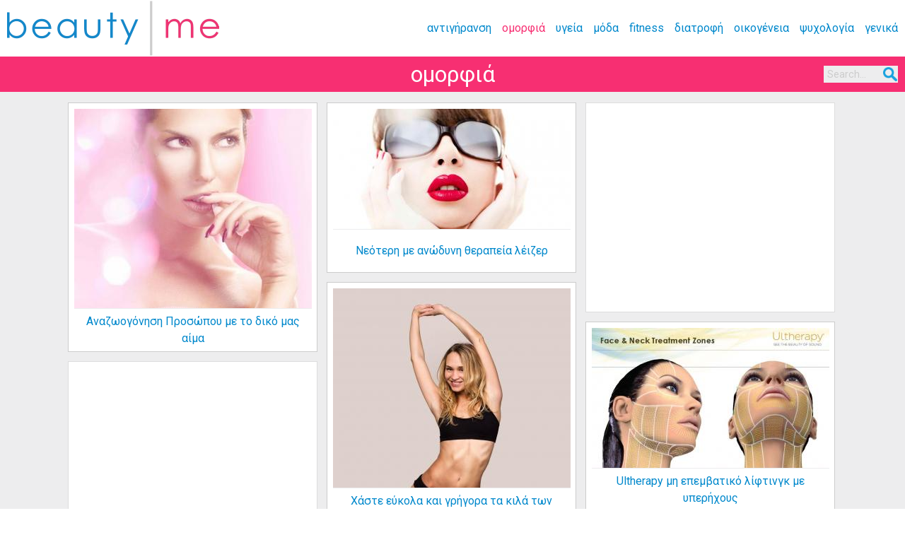

--- FILE ---
content_type: text/html; charset=utf-8
request_url: http://www.beautyme.gr/%CE%BA%CE%B1%CF%84%CE%B7%CE%B3%CE%BF%CF%81%CE%AF%CE%B5%CF%82/%CE%BF%CE%BC%CE%BF%CF%81%CF%86%CE%B9%CE%AC
body_size: 8975
content:
<!DOCTYPE html>
<!--[if IEMobile 7]><html class="iem7" lang="el" dir="ltr"><![endif]-->
<!--[if lte IE 6]><html class="lt-ie9 lt-ie8 lt-ie7" lang="el" dir="ltr"><![endif]-->
<!--[if (IE 7)&(!IEMobile)]><html class="lt-ie9 lt-ie8" lang="el" dir="ltr"><![endif]-->
<!--[if IE 8]><html class="lt-ie9" lang="el" dir="ltr"><![endif]-->
<!--[if (gte IE 9)|(gt IEMobile 7)]><!--><html lang="el" dir="ltr" prefix="fb: http://ogp.me/ns/fb# content: http://purl.org/rss/1.0/modules/content/ dc: http://purl.org/dc/terms/ foaf: http://xmlns.com/foaf/0.1/ og: http://ogp.me/ns# rdfs: http://www.w3.org/2000/01/rdf-schema# sioc: http://rdfs.org/sioc/ns# sioct: http://rdfs.org/sioc/types# skos: http://www.w3.org/2004/02/skos/core# xsd: http://www.w3.org/2001/XMLSchema# schema: http://schema.org/"><!--<![endif]-->
<head>
<meta charset="utf-8" />
<link rel="shortcut icon" href="http://www.beautyme.gr/sites/all/themes/adaptivetheme/at_beautyme/favicon.ico" type="image/vnd.microsoft.icon" />
<meta name="viewport" content="width=device-width, initial-scale=1" />
<meta name="MobileOptimized" content="width" />
<meta name="HandheldFriendly" content="true" />
<meta name="apple-mobile-web-app-capable" content="yes" />
<meta name="generator" content="Drupal 7 (http://drupal.org)" />
<link rel="canonical" href="http://www.beautyme.gr/%CE%BA%CE%B1%CF%84%CE%B7%CE%B3%CE%BF%CF%81%CE%AF%CE%B5%CF%82/%CE%BF%CE%BC%CE%BF%CF%81%CF%86%CE%B9%CE%AC" />
<link rel="shortlink" href="http://www.beautyme.gr/taxonomy/term/385" />
<title>ομορφιά | BeautyMe</title>
<style>
@import url("http://www.beautyme.gr/modules/system/system.base.css?qlmz4z");
@import url("http://www.beautyme.gr/modules/system/system.menus.css?qlmz4z");
@import url("http://www.beautyme.gr/modules/system/system.messages.css?qlmz4z");
@import url("http://www.beautyme.gr/modules/system/system.theme.css?qlmz4z");
</style>
<style>
@import url("http://www.beautyme.gr/sites/all/modules/contrib/comment_notify/comment_notify.css?qlmz4z");
@import url("http://www.beautyme.gr/sites/all/modules/contrib/simplenews/simplenews.css?qlmz4z");
@import url("http://www.beautyme.gr/modules/comment/comment.css?qlmz4z");
@import url("http://www.beautyme.gr/sites/all/modules/contrib/date/date_api/date.css?qlmz4z");
@import url("http://www.beautyme.gr/sites/all/modules/contrib/date/date_popup/themes/datepicker.1.7.css?qlmz4z");
@import url("http://www.beautyme.gr/modules/field/theme/field.css?qlmz4z");
@import url("http://www.beautyme.gr/modules/node/node.css?qlmz4z");
@import url("http://www.beautyme.gr/modules/user/user.css?qlmz4z");
@import url("http://www.beautyme.gr/sites/all/modules/contrib/views/css/views.css?qlmz4z");
</style>
<style>
@import url("http://www.beautyme.gr/sites/all/modules/contrib/colorbox/styles/default/colorbox_style.css?qlmz4z");
@import url("http://www.beautyme.gr/sites/all/modules/contrib/ctools/css/ctools.css?qlmz4z");
@import url("http://www.beautyme.gr/sites/all/modules/contrib/easy_social/css/easy_social.css?qlmz4z");
@import url("http://www.beautyme.gr/sites/all/modules/contrib/masonry_views/css/masonry_views.css?qlmz4z");
@import url("http://www.beautyme.gr/sites/all/modules/contrib/compact_forms/compact_forms.css?qlmz4z");
@import url("http://www.beautyme.gr/sites/all/modules/contrib/responsive_menus/styles/responsive_menus_simple/css/responsive_menus_simple.css?qlmz4z");
@import url("http://www.beautyme.gr/sites/all/modules/contrib/purr_messages/purrcss/purr.css?qlmz4z");
</style>
<style media="screen">
@import url("http://www.beautyme.gr/sites/all/themes/adaptivetheme/at_core/css/at.layout.css?qlmz4z");
@import url("http://www.beautyme.gr/sites/all/themes/adaptivetheme/at_beautyme/css/global.base.css?qlmz4z");
@import url("http://www.beautyme.gr/sites/all/themes/adaptivetheme/at_beautyme/css/global.styles.css?qlmz4z");
@import url("http://www.beautyme.gr/sites/all/themes/adaptivetheme/at_beautyme/css/extras.css?qlmz4z");
</style>
<link type="text/css" rel="stylesheet" href="http://www.beautyme.gr/sites/all/themes/adaptivetheme/at_beautyme/generated_files/at_beautyme.responsive.layout.css?qlmz4z" media="only screen" />
<link type="text/css" rel="stylesheet" href="http://www.beautyme.gr/sites/all/themes/adaptivetheme/at_beautyme/css/responsive.custom.css?qlmz4z" media="only screen" />
<link type="text/css" rel="stylesheet" href="http://www.beautyme.gr/sites/all/themes/adaptivetheme/at_beautyme/css/responsive.smartphone.portrait.css?qlmz4z" media="only screen and (max-width:320px)" />
<link type="text/css" rel="stylesheet" href="http://www.beautyme.gr/sites/all/themes/adaptivetheme/at_beautyme/css/responsive.smartphone.landscape.css?qlmz4z" media="only screen and (min-width:321px) and (max-width:480px)" />
<link type="text/css" rel="stylesheet" href="http://www.beautyme.gr/sites/all/themes/adaptivetheme/at_beautyme/css/responsive.tablet.portrait.css?qlmz4z" media="only screen and (min-width:481px) and (max-width:768px)" />
<link type="text/css" rel="stylesheet" href="http://www.beautyme.gr/sites/all/themes/adaptivetheme/at_beautyme/css/responsive.tablet.landscape.css?qlmz4z" media="only screen and (min-width:769px) and (max-width:1024px)" />
<link type="text/css" rel="stylesheet" href="http://www.beautyme.gr/sites/all/themes/adaptivetheme/at_beautyme/css/responsive.desktop.css?qlmz4z" media="only screen and (min-width:1025px)" />
<link type="text/css" rel="stylesheet" href="http://fonts.googleapis.com/css?family=Roboto:400,700&amp;subset=latin,greek&amp;qlmz4z" media="all" />

<!--[if (lt IE 9)&(!IEMobile 7)]>
<style media="screen">
@import url("http://www.beautyme.gr/sites/all/themes/adaptivetheme/at_beautyme/generated_files/at_beautyme.lt-ie9.layout.css?qlmz4z");
</style>
<![endif]-->
<script src="//ajax.googleapis.com/ajax/libs/jquery/1.7.2/jquery.min.js"></script>
<script>window.jQuery || document.write("<script src='/sites/all/modules/contrib/jquery_update/replace/jquery/1.7/jquery.min.js'>\x3C/script>")</script>
<script src="http://www.beautyme.gr/misc/jquery.once.js?v=1.2"></script>
<script src="http://www.beautyme.gr/misc/drupal.js?qlmz4z"></script>
<script src="http://www.beautyme.gr/sites/all/modules/contrib/comment_notify/comment_notify.js?qlmz4z"></script>
<script src="http://www.beautyme.gr/sites/default/files/languages/el_0Ma8XM2LH2fbuZ0VDRDk9OOA7ZUQgLznbhOSXMDEybI.js?qlmz4z"></script>
<script src="http://www.beautyme.gr/sites/all/libraries/colorbox/jquery.colorbox-min.js?qlmz4z"></script>
<script src="http://www.beautyme.gr/sites/all/modules/contrib/colorbox/js/colorbox.js?qlmz4z"></script>
<script src="http://www.beautyme.gr/sites/all/modules/contrib/colorbox/styles/default/colorbox_style.js?qlmz4z"></script>
<script src="http://www.beautyme.gr/sites/all/modules/contrib/colorbox/js/colorbox_load.js?qlmz4z"></script>
<script src="http://www.beautyme.gr/sites/all/modules/contrib/colorbox/js/colorbox_inline.js?qlmz4z"></script>
<script src="//platform.twitter.com/widgets.js"></script>
<script src="http://www.beautyme.gr/sites/all/libraries/masonry/jquery.masonry.min.js?qlmz4z"></script>
<script src="//apis.google.com/js/plusone.js"></script>
<script src="http://www.beautyme.gr/sites/all/modules/contrib/masonry/masonry.js?qlmz4z"></script>
<script src="http://www.beautyme.gr/sites/all/modules/contrib/compact_forms/compact_forms.js?qlmz4z"></script>
<script src="http://www.beautyme.gr/sites/all/modules/contrib/responsive_menus/styles/responsive_menus_simple/js/responsive_menus_simple.js?qlmz4z"></script>
<script src="http://www.beautyme.gr/sites/all/modules/contrib/google_analytics/googleanalytics.js?qlmz4z"></script>
<script>(function(i,s,o,g,r,a,m){i["GoogleAnalyticsObject"]=r;i[r]=i[r]||function(){(i[r].q=i[r].q||[]).push(arguments)},i[r].l=1*new Date();a=s.createElement(o),m=s.getElementsByTagName(o)[0];a.async=1;a.src=g;m.parentNode.insertBefore(a,m)})(window,document,"script","//www.google-analytics.com/analytics.js","ga");ga("create", "UA-12390630-15", {"cookieDomain":"auto"});ga("set", "anonymizeIp", true);ga("send", "pageview");</script>
<script>jQuery.extend(Drupal.settings, {"basePath":"\/","pathPrefix":"","ajaxPageState":{"theme":"at_beautyme","theme_token":"LbfhSll1-omqnhZ8yXAigsjEHc_NAY-yYOahF4GLlBY","js":{"sites\/all\/themes\/adaptivetheme\/at_beautyme\/scripts\/pixastic.custom.js":1,"sites\/all\/themes\/adaptivetheme\/at_beautyme\/scripts\/extras.js":1,"\/\/ajax.googleapis.com\/ajax\/libs\/jquery\/1.7.2\/jquery.min.js":1,"0":1,"misc\/jquery.once.js":1,"misc\/drupal.js":1,"sites\/all\/modules\/contrib\/comment_notify\/comment_notify.js":1,"public:\/\/languages\/el_0Ma8XM2LH2fbuZ0VDRDk9OOA7ZUQgLznbhOSXMDEybI.js":1,"sites\/all\/libraries\/colorbox\/jquery.colorbox-min.js":1,"sites\/all\/modules\/contrib\/colorbox\/js\/colorbox.js":1,"sites\/all\/modules\/contrib\/colorbox\/styles\/default\/colorbox_style.js":1,"sites\/all\/modules\/contrib\/colorbox\/js\/colorbox_load.js":1,"sites\/all\/modules\/contrib\/colorbox\/js\/colorbox_inline.js":1,"\/\/platform.twitter.com\/widgets.js":1,"sites\/all\/libraries\/masonry\/jquery.masonry.min.js":1,"\/\/apis.google.com\/js\/plusone.js":1,"sites\/all\/modules\/contrib\/masonry\/masonry.js":1,"sites\/all\/modules\/contrib\/compact_forms\/compact_forms.js":1,"sites\/all\/modules\/contrib\/responsive_menus\/styles\/responsive_menus_simple\/js\/responsive_menus_simple.js":1,"sites\/all\/modules\/contrib\/google_analytics\/googleanalytics.js":1,"1":1},"css":{"modules\/system\/system.base.css":1,"modules\/system\/system.menus.css":1,"modules\/system\/system.messages.css":1,"modules\/system\/system.theme.css":1,"sites\/all\/modules\/contrib\/comment_notify\/comment_notify.css":1,"sites\/all\/modules\/contrib\/simplenews\/simplenews.css":1,"modules\/comment\/comment.css":1,"sites\/all\/modules\/contrib\/date\/date_api\/date.css":1,"sites\/all\/modules\/contrib\/date\/date_popup\/themes\/datepicker.1.7.css":1,"modules\/field\/theme\/field.css":1,"modules\/node\/node.css":1,"modules\/user\/user.css":1,"sites\/all\/modules\/contrib\/views\/css\/views.css":1,"sites\/all\/modules\/contrib\/colorbox\/styles\/default\/colorbox_style.css":1,"sites\/all\/modules\/contrib\/ctools\/css\/ctools.css":1,"sites\/all\/modules\/contrib\/easy_social\/css\/easy_social.css":1,"sites\/all\/modules\/contrib\/masonry_views\/css\/masonry_views.css":1,"sites\/all\/modules\/contrib\/compact_forms\/compact_forms.css":1,"sites\/all\/modules\/contrib\/responsive_menus\/styles\/responsive_menus_simple\/css\/responsive_menus_simple.css":1,"sites\/all\/modules\/contrib\/purr_messages\/purrcss\/purr.css":1,"sites\/all\/themes\/adaptivetheme\/at_core\/css\/at.layout.css":1,"sites\/all\/themes\/adaptivetheme\/at_beautyme\/css\/global.base.css":1,"sites\/all\/themes\/adaptivetheme\/at_beautyme\/css\/global.styles.css":1,"sites\/all\/themes\/adaptivetheme\/at_beautyme\/css\/extras.css":1,"sites\/all\/themes\/adaptivetheme\/at_beautyme\/generated_files\/at_beautyme.responsive.layout.css":1,"sites\/all\/themes\/adaptivetheme\/at_beautyme\/css\/responsive.custom.css":1,"sites\/all\/themes\/adaptivetheme\/at_beautyme\/css\/responsive.smartphone.portrait.css":1,"sites\/all\/themes\/adaptivetheme\/at_beautyme\/css\/responsive.smartphone.landscape.css":1,"sites\/all\/themes\/adaptivetheme\/at_beautyme\/css\/responsive.tablet.portrait.css":1,"sites\/all\/themes\/adaptivetheme\/at_beautyme\/css\/responsive.tablet.landscape.css":1,"sites\/all\/themes\/adaptivetheme\/at_beautyme\/css\/responsive.desktop.css":1,"http:\/\/fonts.googleapis.com\/css?family=Roboto:400,700\u0026subset=latin,greek":1,"sites\/all\/themes\/adaptivetheme\/at_beautyme\/generated_files\/at_beautyme.lt-ie9.layout.css":1}},"colorbox":{"opacity":"0.85","current":"{current} of {total}","previous":"\u00ab Prev","next":"Next \u00bb","close":"Close","maxWidth":"98%","maxHeight":"98%","fixed":true,"mobiledetect":true,"mobiledevicewidth":"480px"},"urlIsAjaxTrusted":{"\/%CE%BA%CE%B1%CF%84%CE%B7%CE%B3%CE%BF%CF%81%CE%AF%CE%B5%CF%82\/%CE%BF%CE%BC%CE%BF%CF%81%CF%86%CE%B9%CE%AC":true},"masonry":{".view-blog-list.view-display-id-category \u003E .view-content":{"item_selector":".masonry-item","column_width":0,"column_width_units":"px","gutter_width":0,"resizable":true,"animated":true,"animation_duration":500,"fit_width":true,"rtl":false,"images_first":true}},"compactForms":{"forms":["user-login-form","custom-search-block-form"],"stars":2},"responsive_menus":[{"toggler_text":"\u2630 Menu","selectors":[".main-menu"],"media_size":"1024","media_unit":"px","absolute":true,"remove_attributes":true,"responsive_menus_style":"responsive_menus_simple"}],"googleanalytics":{"trackOutbound":1,"trackMailto":1,"trackDownload":1,"trackDownloadExtensions":"7z|aac|arc|arj|asf|asx|avi|bin|csv|doc(x|m)?|dot(x|m)?|exe|flv|gif|gz|gzip|hqx|jar|jpe?g|js|mp(2|3|4|e?g)|mov(ie)?|msi|msp|pdf|phps|png|ppt(x|m)?|pot(x|m)?|pps(x|m)?|ppam|sld(x|m)?|thmx|qtm?|ra(m|r)?|sea|sit|tar|tgz|torrent|txt|wav|wma|wmv|wpd|xls(x|m|b)?|xlt(x|m)|xlam|xml|z|zip","trackColorbox":1}});</script>
<!--[if lt IE 9]>
<script src="http://www.beautyme.gr/sites/all/themes/adaptivetheme/at_core/scripts/html5.js?qlmz4z"></script>
<![endif]-->
</head>
<body class="html not-front not-logged-in no-sidebars page-taxonomy page-taxonomy-term page-taxonomy-term- page-taxonomy-term-385 i18n-el site-name-hidden lang-el site-name-beautyme section-κατηγορίες page-views">
  <div id="skip-link">
    <a href="#main-content" class="element-invisible element-focusable">Παράκαμψη προς το κυρίως περιεχόμενο</a>
  </div>
    <div id="page" class="container page">

  <!-- region: Leaderboard -->
  
  <header id="header" class="clearfix" role="banner">
    <!-- region: Header -->
	  <div class="header-wrapper region-wrapper">
  		<div class="header-inner container">
  			<div class="region region-header"><div class="region-inner clearfix"><div id="block-block-1" class="block block-block logo no-title odd first block-count-1 block-region-header block-1" ><div class="block-inner clearfix">  
  
  <div class="block-content content"><a href="/" class="logo-link" alt="logo" title="Home"></a></div>
  </div></div><nav id="block-system-main-menu" class="block block-system main-menu block-menu no-title even last block-count-2 block-region-header block-main-menu"  role="navigation"><div class="block-inner clearfix">  
  
  <div class="block-content content"><ul class="menu clearfix"><li class="first leaf menu-depth-1 menu-item-913"><a href="/%CE%BA%CE%B1%CF%84%CE%B7%CE%B3%CE%BF%CF%81%CE%AF%CE%B5%CF%82/%CE%B1%CE%BD%CF%84%CE%B9%CE%B3%CE%AE%CF%81%CE%B1%CE%BD%CF%83%CE%B7" title="αντιγήρανση">αντιγήρανση</a></li><li class="leaf active-trail menu-depth-1 menu-item-902"><a href="/%CE%BA%CE%B1%CF%84%CE%B7%CE%B3%CE%BF%CF%81%CE%AF%CE%B5%CF%82/%CE%BF%CE%BC%CE%BF%CF%81%CF%86%CE%B9%CE%AC" title="ομορφιά" class="active-trail active">ομορφιά</a></li><li class="leaf menu-depth-1 menu-item-542"><a href="/%CE%BA%CE%B1%CF%84%CE%B7%CE%B3%CE%BF%CF%81%CE%AF%CE%B5%CF%82/%CF%85%CE%B3%CE%B5%CE%AF%CE%B1" title="υγεία">υγεία</a></li><li class="leaf menu-depth-1 menu-item-915"><a href="/%CE%BA%CE%B1%CF%84%CE%B7%CE%B3%CE%BF%CF%81%CE%AF%CE%B5%CF%82/%CE%BC%CF%8C%CE%B4%CE%B1" title="μόδα">μόδα</a></li><li class="leaf menu-depth-1 menu-item-914"><a href="/%CE%BA%CE%B1%CF%84%CE%B7%CE%B3%CE%BF%CF%81%CE%AF%CE%B5%CF%82/fitness" title="fitness">fitness</a></li><li class="leaf menu-depth-1 menu-item-539"><a href="/%CE%BA%CE%B1%CF%84%CE%B7%CE%B3%CE%BF%CF%81%CE%AF%CE%B5%CF%82/%CE%B4%CE%B9%CE%B1%CF%84%CF%81%CE%BF%CF%86%CE%AE" title="διατροφή">διατροφή</a></li><li class="leaf menu-depth-1 menu-item-912"><a href="/%CE%BA%CE%B1%CF%84%CE%B7%CE%B3%CE%BF%CF%81%CE%AF%CE%B5%CF%82/%CE%BF%CE%B9%CE%BA%CE%BF%CE%B3%CE%AD%CE%BD%CE%B5%CE%B9%CE%B1" title="οικογένεια">οικογένεια</a></li><li class="leaf menu-depth-1 menu-item-903"><a href="/%CE%BA%CE%B1%CF%84%CE%B7%CE%B3%CE%BF%CF%81%CE%AF%CE%B5%CF%82/%CF%88%CF%85%CF%87%CE%BF%CE%BB%CE%BF%CE%B3%CE%AF%CE%B1" title="ψυχολογία">ψυχολογία</a></li><li class="last leaf menu-depth-1 menu-item-556"><a href="/%CE%BA%CE%B1%CF%84%CE%B7%CE%B3%CE%BF%CF%81%CE%AF%CE%B5%CF%82/%CE%B3%CE%B5%CE%BD%CE%B9%CE%BA%CE%AC" title="γενικά">γενικά</a></li></ul></div>
  </div></nav></div></div>  		</div>
	  </div>
  </header>

  <div class="header-lower container">
  				<h1 id="page-title" class="page-title">
				ομορφιά			</h1>
		
		<!-- region: Header Lower -->
		<div class="region region-header-lower"><div class="region-inner clearfix"><div id="block-custom-search-box-custom-search-box" class="block block-custom-search-box no-title odd first last block-count-3 block-region-header-lower block-custom-search-box" ><div class="block-inner clearfix">  
  
  <div class="block-content content"><form action="/%CE%BA%CE%B1%CF%84%CE%B7%CE%B3%CE%BF%CF%81%CE%AF%CE%B5%CF%82/%CE%BF%CE%BC%CE%BF%CF%81%CF%86%CE%B9%CE%AC" method="post" id="custom-search-block-form" accept-charset="UTF-8"><div><div class="form-item form-type-textfield form-item-quick-search-keyword">
  <label for="edit-quick-search-keyword">Search... </label>
 <input type="text" id="edit-quick-search-keyword" name="quick_search_keyword" value="" size="60" maxlength="128" class="form-text" />
</div>
<input type="hidden" name="form_build_id" value="form-1eKJCJaiv_QRoU5aywAJB-fLXj6KTPcMlivhj0jqxd0" />
<input type="hidden" name="form_id" value="custom_search_block_form" />
<input type="submit" id="edit-submit" name="op" value="Αναζήτηση" class="form-submit" /></div></form></div>
  </div></div></div></div>  </div>

  <!-- region: Menu Bar -->
	

  <!-- Navigation elements -->

    
  <!-- Breadcrumbs -->
  
  <!-- Messages and Help -->
    
  <!-- region: Secondary Content -->
  
  <div id="columns" class="columns clearfix">
    <div id="content-column" class="content-column" role="main">
      <div class="content-inner">

        <!-- region: Highlighted -->
        
        <section id="main-content">

          
          <!-- region: Main Content -->
                      <div id="content" class="region">
              <div id="block-system-main" class="block block-system no-title odd first last block-count-4 block-region-content block-main" >  
  
  <div class="view view-blog-list view-id-blog_list view-display-id-category view-dom-id-c82a9f177a19e30a743ac6e084f69314">
            <div class="view-header">
      <div class="view view-theme-nodes view-id-theme_nodes view-display-id-block view-dom-id-21a2c72844b2552c414c7ca652d4862d">
        
  
  
  
  
  
  
  
  
</div>    </div>
  
      <div class="view-filters">
      <form action="/%CE%BA%CE%B1%CF%84%CE%B7%CE%B3%CE%BF%CF%81%CE%AF%CE%B5%CF%82/%CE%BF%CE%BC%CE%BF%CF%81%CF%86%CE%B9%CE%AC" method="get" id="views-exposed-form-blog-list-category" accept-charset="UTF-8"><div><div class="views-exposed-form">
  <div class="views-exposed-widgets clearfix">
          <div id="edit-keyword-wrapper" class="views-exposed-widget views-widget-filter-combine">
                  <label for="edit-keyword">
            Combine fields filter          </label>
                        <div class="views-widget">
          <div class="form-item form-type-textfield form-item-keyword">
 <input type="text" id="edit-keyword" name="keyword" value="" size="30" maxlength="128" class="form-text" />
</div>
        </div>
              </div>
                    <div class="views-exposed-widget views-submit-button">
      <input type="submit" id="edit-submit-blog-list" name="" value="Apply" class="form-submit" />    </div>
      </div>
</div>
</div></form>    </div>
  
  
      <div class="view-content">
      
  <div class="masonry-item views-row views-row-1 views-row-odd views-row-first blog-list-item non-ad">
      
  <div class="blog-list-image">        <a href="/anazoogonisi-prosopoy-me-diko-mas-aima"><img typeof="foaf:Image" class="image-style-blog-list-image" src="http://www.beautyme.gr/sites/default/files/styles/blog_list_image/public/blog/1056/photo/dracula_lift.jpg?itok=oMFt0scW" width="336" height="336" alt="" /></a>  </div>  
  <span class="blog-list-author">        <a href="/author/89"><img typeof="foaf:Image" class="image-style-blog-list-author-image" src="http://www.beautyme.gr/sites/default/files/styles/blog_list_author_image/public/profile/picture-89-1404591681.png?itok=HxRXekMa" width="50" height="50" alt="" /></a>  </span>  
  <h3 class="blog-list-title">        <a href="/anazoogonisi-prosopoy-me-diko-mas-aima">Αναζωογόνηση Προσώπου με το δικό μας αίμα</a>  </h3>  </div>
    <div class="masonry-item views-row views-row-2 views-row-even blog-list-item non-ad">
      
  <div class="blog-list-image">        <a href="/neoteri-me-anodyni-therapeia-leizer"><img typeof="foaf:Image" class="image-style-blog-list-image" src="http://www.beautyme.gr/sites/default/files/styles/blog_list_image/public/blog/1055/photo/erbium_pixel_laser_neaniki_epidermida_klasmatiko_leizer.jpg?itok=xjqKllok" width="336" height="224" alt="" /></a>  </div>  
  <span class="blog-list-author">        <a href="/author/89"><img typeof="foaf:Image" class="image-style-blog-list-author-image" src="http://www.beautyme.gr/sites/default/files/styles/blog_list_author_image/public/profile/picture-89-1404591681.png?itok=HxRXekMa" width="50" height="50" alt="" /></a>  </span>  
  <h3 class="blog-list-title">        <a href="/neoteri-me-anodyni-therapeia-leizer">Νεότερη με ανώδυνη θεραπεία λέιζερ </a>  </h3>  </div>
    	<div class="masonry-item views-row blog-list-item">
  		<div class="blog-list-add">
   			<div class="view view-ad view-id-ad view-display-id-main view-dom-id-80bd1a1aeb3215656e026a66ad0a8e08">
        
  
  
      <div class="view-content">
        <div>
      
  <div class="ad-view">        <style>
<!--/*--><![CDATA[/* ><!--*/

.bm2-blog-list { width: 300px; height: 250px; }
@media(min-width: 500px) { .bm2-blog-list { width: 336px; height: 280px; } }

/*--><!]]>*/
</style><script async="" src="//pagead2.googlesyndication.com/pagead/js/adsbygoogle.js"></script><!-- BM2_Blog_list --><ins class="adsbygoogle bm2-blog-list" style="display:inline-block" data-ad-client="ca-pub-0766630571161196" data-ad-slot="8925709179"></ins>
<script>
<!--//--><![CDATA[// ><!--

(adsbygoogle = window.adsbygoogle || []).push({});

//--><!]]>
</script>  </div>  </div>
    </div>
  
  
  
  
  
  
</div>			</div>
   	</div>
    <div class="masonry-item views-row views-row-3 views-row-odd blog-list-item non-ad">
      
  <div class="blog-list-image">        <a href="/haste-eykola-kai-grigora-ta-kila-ton-giorton"><img typeof="foaf:Image" class="image-style-blog-list-image" src="http://www.beautyme.gr/sites/default/files/styles/blog_list_image/public/blog/1054/photo/kryolipolysi_diettube_0.jpg?itok=Hd0hJBW_" width="336" height="336" alt="" /></a>  </div>  
  <span class="blog-list-author">        <a href="/author/89"><img typeof="foaf:Image" class="image-style-blog-list-author-image" src="http://www.beautyme.gr/sites/default/files/styles/blog_list_author_image/public/profile/picture-89-1404591681.png?itok=HxRXekMa" width="50" height="50" alt="" /></a>  </span>  
  <h3 class="blog-list-title">        <a href="/haste-eykola-kai-grigora-ta-kila-ton-giorton">Χάστε εύκολα και γρήγορα τα κιλά των γιορτών</a>  </h3>  </div>
    <div class="masonry-item views-row views-row-4 views-row-even blog-list-item non-ad">
      
  <div class="blog-list-image">        <a href="/ultherapy-mi-epemvatiko-liftingk-me-yperihoys"><img typeof="foaf:Image" class="image-style-blog-list-image" src="http://www.beautyme.gr/sites/default/files/styles/blog_list_image/public/blog/1053/photo/ultherapy_liftingk_me_yperihoys.jpg?itok=lwC5oBsp" width="336" height="252" alt="" /></a>  </div>  
  <span class="blog-list-author">        <a href="/author/89"><img typeof="foaf:Image" class="image-style-blog-list-author-image" src="http://www.beautyme.gr/sites/default/files/styles/blog_list_author_image/public/profile/picture-89-1404591681.png?itok=HxRXekMa" width="50" height="50" alt="" /></a>  </span>  
  <h3 class="blog-list-title">        <a href="/ultherapy-mi-epemvatiko-liftingk-me-yperihoys">Ultherapy μη επεμβατικό λίφτινγκ με υπερήχους</a>  </h3>  </div>
    	<div class="masonry-item views-row blog-list-item">
  		<div class="blog-list-add">
   			<div class="view view-ad view-id-ad view-display-id-main view-dom-id-463c81f6b593494dde1d3dd4558a79c9">
        
  
  
      <div class="view-content">
        <div>
      
  <div class="ad-view">        <style>
<!--/*--><![CDATA[/* ><!--*/

.bm2-blog-list { width: 300px; height: 250px; }
@media(min-width: 500px) { .bm2-blog-list { width: 336px; height: 280px; } }

/*--><!]]>*/
</style><script async="" src="//pagead2.googlesyndication.com/pagead/js/adsbygoogle.js"></script><!-- BM2_Blog_list --><ins class="adsbygoogle bm2-blog-list" style="display:inline-block" data-ad-client="ca-pub-0766630571161196" data-ad-slot="8925709179"></ins>
<script>
<!--//--><![CDATA[// ><!--

(adsbygoogle = window.adsbygoogle || []).push({});

//--><!]]>
</script>  </div>  </div>
    </div>
  
  
  
  
  
  
</div>			</div>
   	</div>
    <div class="masonry-item views-row views-row-5 views-row-odd blog-list-item non-ad">
      
  <div class="blog-list-image">        <a href="/pio-adynati-stin-paralia"><img typeof="foaf:Image" class="image-style-blog-list-image" src="http://www.beautyme.gr/sites/default/files/styles/blog_list_image/public/blog/1052/photo/proteiniki_diaita_kryolipolysi_0.jpg?itok=mHBiNKM-" width="336" height="249" alt="" /></a>  </div>  
  <span class="blog-list-author">        <a href="/author/89"><img typeof="foaf:Image" class="image-style-blog-list-author-image" src="http://www.beautyme.gr/sites/default/files/styles/blog_list_author_image/public/profile/picture-89-1404591681.png?itok=HxRXekMa" width="50" height="50" alt="" /></a>  </span>  
  <h3 class="blog-list-title">        <a href="/pio-adynati-stin-paralia">Πιο αδύνατη στην παραλία</a>  </h3>  </div>
    <div class="masonry-item views-row views-row-6 views-row-even blog-list-item non-ad">
      
  <div class="blog-list-image">        <a href="/apallageite-apo-topiko-pahos-kai-tin-kyttaritida"><img typeof="foaf:Image" class="image-style-blog-list-image" src="http://www.beautyme.gr/sites/default/files/styles/blog_list_image/public/blog/1051/photo/topiko_pahos_kyttaritida_kryolipolysi_lemfiko_masaz_radiosyhnotites.jpg?itok=pgKTgQOr" width="336" height="420" alt="" /></a>  </div>  
  <span class="blog-list-author">        <a href="/author/89"><img typeof="foaf:Image" class="image-style-blog-list-author-image" src="http://www.beautyme.gr/sites/default/files/styles/blog_list_author_image/public/profile/picture-89-1404591681.png?itok=HxRXekMa" width="50" height="50" alt="" /></a>  </span>  
  <h3 class="blog-list-title">        <a href="/apallageite-apo-topiko-pahos-kai-tin-kyttaritida">Απαλλαγείτε από το τοπικό πάχος και την κυτταρίτιδα</a>  </h3>  </div>
    	<div class="masonry-item views-row blog-list-item">
  		<div class="blog-list-add">
   			<div class="view view-ad view-id-ad view-display-id-main view-dom-id-43d87a0f7ca89e92a75857dc2a6d1064">
        
  
  
      <div class="view-content">
        <div>
      
  <div class="ad-view">        <style>
<!--/*--><![CDATA[/* ><!--*/

.bm2-blog-list { width: 300px; height: 250px; }
@media(min-width: 500px) { .bm2-blog-list { width: 336px; height: 280px; } }

/*--><!]]>*/
</style><script async="" src="//pagead2.googlesyndication.com/pagead/js/adsbygoogle.js"></script><!-- BM2_Blog_list --><ins class="adsbygoogle bm2-blog-list" style="display:inline-block" data-ad-client="ca-pub-0766630571161196" data-ad-slot="8925709179"></ins>
<script>
<!--//--><![CDATA[// ><!--

(adsbygoogle = window.adsbygoogle || []).push({});

//--><!]]>
</script>  </div>  </div>
    </div>
  
  
  
  
  
  
</div>			</div>
   	</div>
    <div class="masonry-item views-row views-row-7 views-row-odd blog-list-item non-ad">
      
  <div class="blog-list-image">        <a href="/ta-nea-fillers-poy-prosferoyn-fysiko-apotelesma-lifting"><img typeof="foaf:Image" class="image-style-blog-list-image" src="http://www.beautyme.gr/sites/default/files/styles/blog_list_image/public/blog/1048/photo/lifting_liftingk_1.jpg?itok=OAJZ-ugc" width="336" height="242" alt="" /></a>  </div>  
  <span class="blog-list-author">        <a href="/author/89"><img typeof="foaf:Image" class="image-style-blog-list-author-image" src="http://www.beautyme.gr/sites/default/files/styles/blog_list_author_image/public/profile/picture-89-1404591681.png?itok=HxRXekMa" width="50" height="50" alt="" /></a>  </span>  
  <h3 class="blog-list-title">        <a href="/ta-nea-fillers-poy-prosferoyn-fysiko-apotelesma-lifting">Τα νέα fillers που προσφέρουν φυσικό αποτέλεσμα lifting</a>  </h3>  </div>
    <div class="masonry-item views-row views-row-8 views-row-even blog-list-item non-ad">
      
  <div class="blog-list-image">        <a href="/peite-antio-stis-rytides-toy-laimoy-me-tin-nea-methodo-micro-botox"><img typeof="foaf:Image" class="image-style-blog-list-image" src="http://www.beautyme.gr/sites/default/files/styles/blog_list_image/public/blog/1047/photo/botox_rytides.jpg?itok=P-yS0sIU" width="336" height="420" alt="" /></a>  </div>  
  <span class="blog-list-author">        <a href="/author/89"><img typeof="foaf:Image" class="image-style-blog-list-author-image" src="http://www.beautyme.gr/sites/default/files/styles/blog_list_author_image/public/profile/picture-89-1404591681.png?itok=HxRXekMa" width="50" height="50" alt="" /></a>  </span>  
  <h3 class="blog-list-title">        <a href="/peite-antio-stis-rytides-toy-laimoy-me-tin-nea-methodo-micro-botox">Πείτε αντίο στις ρυτίδες του λαιμού με την νέα μέθοδο “micro” botox</a>  </h3>  </div>
    <div class="masonry-item views-row views-row-9 views-row-odd blog-list-item non-ad">
      
  <div class="blog-list-image">        <a href="/prosfora-accent-elite-pro-360eu"><img typeof="foaf:Image" class="image-style-blog-list-image" src="http://www.beautyme.gr/sites/default/files/styles/blog_list_image/public/blog/1046/photo/kitaritida.png?itok=t30nLaZx" width="336" height="281" alt="" /></a>  </div>  
  <span class="blog-list-author">        <a href="/author/11"><img typeof="foaf:Image" class="image-style-blog-list-author-image" src="http://www.beautyme.gr/sites/default/files/styles/blog_list_author_image/public/profile/picture-11-1415374830.png?itok=strGRTpk" width="50" height="50" alt="" /></a>  </span>  
  <h3 class="blog-list-title">        <a href="/prosfora-accent-elite-pro-360eu">Προσφορά Accent Elite Pro: 360€</a>  </h3>  </div>
    <div class="masonry-item views-row views-row-10 views-row-even blog-list-item non-ad">
      
  <div class="blog-list-image">        <a href="/prosfora-apotrihosi-podion-290eu"><img typeof="foaf:Image" class="image-style-blog-list-image" src="http://www.beautyme.gr/sites/default/files/styles/blog_list_image/public/blog/1045/photo/legs.png?itok=oeh5biJ7" width="336" height="281" alt="" /></a>  </div>  
  <span class="blog-list-author">        <a href="/author/11"><img typeof="foaf:Image" class="image-style-blog-list-author-image" src="http://www.beautyme.gr/sites/default/files/styles/blog_list_author_image/public/profile/picture-11-1415374830.png?itok=strGRTpk" width="50" height="50" alt="" /></a>  </span>  
  <h3 class="blog-list-title">        <a href="/prosfora-apotrihosi-podion-290eu"> Προσφορα Αποτρίχωση ποδιών: 290€ </a>  </h3>  </div>
    <div class="masonry-item views-row views-row-11 views-row-odd blog-list-item non-ad">
      
  <div class="blog-list-image">        <a href="/prosfora-apotrihosi-andron-omoi-plati-220eu"><img typeof="foaf:Image" class="image-style-blog-list-image" src="http://www.beautyme.gr/sites/default/files/styles/blog_list_image/public/blog/1041/photo/20150115-post-wmoi-plates-d2.png?itok=BuBqXCC5" width="336" height="281" alt="" /></a>  </div>  
  <span class="blog-list-author">        <a href="/author/11"><img typeof="foaf:Image" class="image-style-blog-list-author-image" src="http://www.beautyme.gr/sites/default/files/styles/blog_list_author_image/public/profile/picture-11-1415374830.png?itok=strGRTpk" width="50" height="50" alt="" /></a>  </span>  
  <h3 class="blog-list-title">        <a href="/prosfora-apotrihosi-andron-omoi-plati-220eu">Προσφορα Αποτρίχωση ανδρών ώμοι - πλάτη: 220€</a>  </h3>  </div>
    <div class="masonry-item views-row views-row-12 views-row-even blog-list-item non-ad">
      
  <div class="blog-list-image">        <a href="/exaleipste-epimono-topiko-lipos-horis-heiroyrgeio-me-mia-efarmogi-coolsculpting"><img typeof="foaf:Image" class="image-style-blog-list-image" src="http://www.beautyme.gr/sites/default/files/styles/blog_list_image/public/blog/1040/photo/coolsculpting.jpg?itok=fnd_a9Of" width="336" height="224" alt="" /></a>  </div>  
  <span class="blog-list-author">        <a href="/author/89"><img typeof="foaf:Image" class="image-style-blog-list-author-image" src="http://www.beautyme.gr/sites/default/files/styles/blog_list_author_image/public/profile/picture-89-1404591681.png?itok=HxRXekMa" width="50" height="50" alt="" /></a>  </span>  
  <h3 class="blog-list-title">        <a href="/exaleipste-epimono-topiko-lipos-horis-heiroyrgeio-me-mia-efarmogi-coolsculpting">Εξαλείψτε το επίμονο τοπικό λίπος, χωρίς χειρουργείο, με μία εφαρμογή Coolsculpting!</a>  </h3>  </div>
    <div class="masonry-item views-row views-row-13 views-row-odd blog-list-item non-ad">
      
  <div class="blog-list-image">        <a href="/symmetohi-toy-plastikoy-heiroyrgoy-apostoloy-gaitani-stin-6i-diimerida-epiheirimatikotita-kai"><img typeof="foaf:Image" class="image-style-blog-list-image" src="http://www.beautyme.gr/sites/default/files/styles/blog_list_image/public/blog/1036/photo/pharmacy_management_kai_epikoinonia_-_epiheirimatikotita_epikoinonia_ygeias.jpg?itok=2i0fMPUW" width="336" height="252" alt="" /></a>  </div>  
  <span class="blog-list-author">        <a href="/author/89"><img typeof="foaf:Image" class="image-style-blog-list-author-image" src="http://www.beautyme.gr/sites/default/files/styles/blog_list_author_image/public/profile/picture-89-1404591681.png?itok=HxRXekMa" width="50" height="50" alt="" /></a>  </span>  
  <h3 class="blog-list-title">        <a href="/symmetohi-toy-plastikoy-heiroyrgoy-apostoloy-gaitani-stin-6i-diimerida-epiheirimatikotita-kai">Συμμετοχή του πλαστικού χειρουργού Απόστολου Γαϊτάνη στην 6η Διημερίδα Επιχειρηματικότητα και Επικοινωνία Υγείας</a>  </h3>  </div>
    <div class="masonry-item views-row views-row-14 views-row-even blog-list-item non-ad">
      
  <div class="blog-list-image">        <a href="/anorthosi-dermatos-me-nimata-neo-mi-epemvatiko-liftingk"><img typeof="foaf:Image" class="image-style-blog-list-image" src="http://www.beautyme.gr/sites/default/files/styles/blog_list_image/public/blog/1032/photo/omorfia.gif?itok=Tc4wDwlZ" width="336" height="337" alt="" /></a>  </div>  
  <span class="blog-list-author">        <a href="/author/89"><img typeof="foaf:Image" class="image-style-blog-list-author-image" src="http://www.beautyme.gr/sites/default/files/styles/blog_list_author_image/public/profile/picture-89-1404591681.png?itok=HxRXekMa" width="50" height="50" alt="" /></a>  </span>  
  <h3 class="blog-list-title">        <a href="/anorthosi-dermatos-me-nimata-neo-mi-epemvatiko-liftingk">Ανόρθωση δέρματος με νήματα, νέο μη επεμβατικό «λίφτινγκ»</a>  </h3>  </div>
    <div class="masonry-item views-row views-row-15 views-row-odd blog-list-item non-ad">
      
  <div class="blog-list-image">        <a href="/anemela-kalokairina-htenismata"><img typeof="foaf:Image" class="image-style-blog-list-image" src="http://www.beautyme.gr/sites/default/files/styles/blog_list_image/public/blog/1027/photo/anemela_kalokairina_htenismata_beautyme.gr_.jpg?itok=LDG-lvy_" width="336" height="505" alt="" /></a>  </div>  
  <span class="blog-list-author">        <a href="/author/11"><img typeof="foaf:Image" class="image-style-blog-list-author-image" src="http://www.beautyme.gr/sites/default/files/styles/blog_list_author_image/public/profile/picture-11-1415374830.png?itok=strGRTpk" width="50" height="50" alt="" /></a>  </span>  
  <h3 class="blog-list-title">        <a href="/anemela-kalokairina-htenismata">Ανέμελα καλοκαιρινά χτενίσματα</a>  </h3>  </div>
    <div class="masonry-item views-row views-row-16 views-row-even blog-list-item non-ad">
      
  <div class="blog-list-image">        <a href="/%CE%B1%CE%BD%CF%84%CE%B9%CE%BA%CE%B5%CE%AF%CE%BC%CE%B5%CE%BD%CE%B1-%CF%80%CE%BF%CF%85-%CE%B4%CE%B5%CE%BD-%CE%B1%CF%80%CE%BF%CF%87%CF%89%CF%81%CE%AF%CE%B6%CE%BF%CE%BC%CE%B1%CE%B9-%CF%83%CF%84%CE%B7%CE%BD-%CF%80%CE%B1%CF%81%CE%B1%CE%BB%CE%AF%CE%B1"><img typeof="foaf:Image" class="image-style-blog-list-image" src="http://www.beautyme.gr/sites/default/files/styles/blog_list_image/public/blog/1024/photo/must_have_paralias.jpg?itok=93-fRwWI" width="336" height="283" alt="" /></a>  </div>  
  <span class="blog-list-author">        <a href="/author/11"><img typeof="foaf:Image" class="image-style-blog-list-author-image" src="http://www.beautyme.gr/sites/default/files/styles/blog_list_author_image/public/profile/picture-11-1415374830.png?itok=strGRTpk" width="50" height="50" alt="" /></a>  </span>  
  <h3 class="blog-list-title">        <a href="/%CE%B1%CE%BD%CF%84%CE%B9%CE%BA%CE%B5%CE%AF%CE%BC%CE%B5%CE%BD%CE%B1-%CF%80%CE%BF%CF%85-%CE%B4%CE%B5%CE%BD-%CE%B1%CF%80%CE%BF%CF%87%CF%89%CF%81%CE%AF%CE%B6%CE%BF%CE%BC%CE%B1%CE%B9-%CF%83%CF%84%CE%B7%CE%BD-%CF%80%CE%B1%CF%81%CE%B1%CE%BB%CE%AF%CE%B1">Αντικείμενα που δεν αποχωρίζομαι στην παραλία</a>  </h3>  </div>
    <div class="masonry-item views-row views-row-17 views-row-odd views-row-last blog-list-item non-ad">
      
  <div class="blog-list-image">        <a href="/soma/item/177-%CF%84%CE%B1-top-10-%CF%83%CF%87%CE%AD%CE%B4%CE%B9%CE%B1-%CF%83%CF%84%CE%B1-%CE%BD%CF%8D%CF%87%CE%B9%CE%B1-%CE%B3%CE%B9%CE%B1-%CF%84%CE%BF-%CE%BA%CE%B1%CE%BB%CE%BF%CE%BA%CE%B1%CE%AF%CF%81%CE%B9-2014.html"><img typeof="foaf:Image" class="image-style-blog-list-image" src="http://www.beautyme.gr/sites/default/files/styles/blog_list_image/public/blog/1020/photo/nails_nyhia_2014_kalokairi_1.jpg?itok=DCDY9AD7" width="336" height="336" alt="" /></a>  </div>  
  <span class="blog-list-author">        <a href="/author/11"><img typeof="foaf:Image" class="image-style-blog-list-author-image" src="http://www.beautyme.gr/sites/default/files/styles/blog_list_author_image/public/profile/picture-11-1415374830.png?itok=strGRTpk" width="50" height="50" alt="" /></a>  </span>  
  <h3 class="blog-list-title">        <a href="/soma/item/177-%CF%84%CE%B1-top-10-%CF%83%CF%87%CE%AD%CE%B4%CE%B9%CE%B1-%CF%83%CF%84%CE%B1-%CE%BD%CF%8D%CF%87%CE%B9%CE%B1-%CE%B3%CE%B9%CE%B1-%CF%84%CE%BF-%CE%BA%CE%B1%CE%BB%CE%BF%CE%BA%CE%B1%CE%AF%CF%81%CE%B9-2014.html">Τα top 10 σχέδια στα νύχια για το Καλοκαίρι 2014</a>  </h3>  </div>
  
    </div>
  

  
  
  
  
</div>    <h2 class="element-invisible">Σελίδες</h2><div class="item-list"><ul class="pager"><li class="pager-current even first">1</li><li class="pager-item odd"><a title="πήγαινε στη σελίδα 2" href="/%CE%BA%CE%B1%CF%84%CE%B7%CE%B3%CE%BF%CF%81%CE%AF%CE%B5%CF%82/%CE%BF%CE%BC%CE%BF%CF%81%CF%86%CE%B9%CE%AC?page=1">2</a></li><li class="pager-item even"><a title="πήγαινε στη σελίδα 3" href="/%CE%BA%CE%B1%CF%84%CE%B7%CE%B3%CE%BF%CF%81%CE%AF%CE%B5%CF%82/%CE%BF%CE%BC%CE%BF%CF%81%CF%86%CE%B9%CE%AC?page=2">3</a></li><li class="pager-item odd"><a title="πήγαινε στη σελίδα 4" href="/%CE%BA%CE%B1%CF%84%CE%B7%CE%B3%CE%BF%CF%81%CE%AF%CE%B5%CF%82/%CE%BF%CE%BC%CE%BF%CF%81%CF%86%CE%B9%CE%AC?page=3">4</a></li><li class="pager-item even"><a title="πήγαινε στη σελίδα 5" href="/%CE%BA%CE%B1%CF%84%CE%B7%CE%B3%CE%BF%CF%81%CE%AF%CE%B5%CF%82/%CE%BF%CE%BC%CE%BF%CF%81%CF%86%CE%B9%CE%AC?page=4">5</a></li><li class="pager-item odd"><a title="πήγαινε στη σελίδα 6" href="/%CE%BA%CE%B1%CF%84%CE%B7%CE%B3%CE%BF%CF%81%CE%AF%CE%B5%CF%82/%CE%BF%CE%BC%CE%BF%CF%81%CF%86%CE%B9%CE%AC?page=5">6</a></li><li class="pager-item even"><a title="πήγαινε στη σελίδα 7" href="/%CE%BA%CE%B1%CF%84%CE%B7%CE%B3%CE%BF%CF%81%CE%AF%CE%B5%CF%82/%CE%BF%CE%BC%CE%BF%CF%81%CF%86%CE%B9%CE%AC?page=6">7</a></li><li class="pager-next odd"><a title="Επόμενη σελίδα" href="/%CE%BA%CE%B1%CF%84%CE%B7%CE%B3%CE%BF%CF%81%CE%AF%CE%B5%CF%82/%CE%BF%CE%BC%CE%BF%CF%81%CF%86%CE%B9%CE%AC?page=1">επόμενη ›</a></li><li class="pager-last even last"><a title="Τελευταία σελίδα" href="/%CE%BA%CE%B1%CF%84%CE%B7%CE%B3%CE%BF%CF%81%CE%AF%CE%B5%CF%82/%CE%BF%CE%BC%CE%BF%CF%81%CF%86%CE%B9%CE%AC?page=6">τελευταία »</a></li></ul></div>  <section class="nodes"></section>
  </div>            </div>
          
          <!-- Feed icons (RSS, Atom icons etc -->
          
          
        </section><!-- /end #main-content -->

        <!-- region: Content Aside -->
        
      </div><!-- /end .content-inner -->
    </div><!-- /end #content-column -->

    <!-- regions: Sidebar first and Sidebar second -->
        
  </div><!-- /end #columns -->

  <!-- region: Tertiary Content -->
  <div class="region region-tertiary-content"><div class="region-inner clearfix"><div id="block-block-3" class="block block-block no-title odd first last block-count-5 block-region-tertiary-content block-3" ><div class="block-inner clearfix">  
  
  <div class="block-content content"><div class="social-icons">
  <div class="social-icon-wrapper">
  	<a href="https://www.facebook.com/pages/beautymegr/375670125812625" class="social-icon facebook-icon" title="Facebook" target="_blank"></a>
  </div>
  <div class="social-icon-wrapper">
  	<a href="https://twitter.com/beautyme_gr" class="social-icon twitter-icon" title="Twitter" target="_blank"></a>
  </div>
  <div class="social-icon-wrapper">
  	<a href="https://plus.google.com/u/0/b/103804089660681159870/103804089660681159870" class="social-icon plus-icon" title="Plus" target="_blank"></a>
  </div>
  <div class="social-icon-wrapper">
  	<a href="http://www.pinterest.com/bbeautymegr/" class="social-icon pinterest-icon" title="Pinterest" target="_blank"></a>
  </div>
  <div class="social-icon-wrapper">
  	<a href="/rss" class="social-icon rss-icon" title="RSS" target="_blank"></a>
  </div>
</div></div>
  </div></div></div></div>
  <!-- region: Footer -->
      <footer id="footer" class="clearfix" role="contentinfo">
      <div class="region region-footer"><div class="region-inner clearfix"><div id="block-block-2" class="block block-block designed-by no-title odd first block-count-6 block-region-footer block-2" ><div class="block-inner clearfix">  
  
  <div class="block-content content">designed using <a href="http://www.mostweb.gr/">GMT effect</a></div>
  </div></div><div id="block-menu-menu-footer-menu" class="block block-menu menu-blue small no-title even last block-count-7 block-region-footer block-menu-footer-menu"  role="navigation"><div class="block-inner clearfix">  
  
  <div class="block-content content"><ul class="menu clearfix"><li class="first leaf menu-depth-1 menu-item-859"><a href="/product-review.html">δωρεάν διαφήμιση</a></li><li class="leaf menu-depth-1 menu-item-741"><a href="/beautyme-team">beautyme team</a></li><li class="leaf menu-depth-1 menu-item-860"><a href="/republish-articles.html" title="όροι αναδημοσίευσης">όροι αναδημοσίευσης άρθρων</a></li><li class="leaf menu-depth-1 menu-item-861"><a href="/politiki-aporritou.html">πολιτική απορρήτου</a></li><li class="last leaf menu-depth-1 menu-item-869"><a href="/contact" title="">επικοινωνία</a></li></ul></div>
  </div></div></div></div>    </footer>
  
</div>

  <script src="http://www.beautyme.gr/sites/all/themes/adaptivetheme/at_beautyme/scripts/pixastic.custom.js?qlmz4z"></script>
<script src="http://www.beautyme.gr/sites/all/themes/adaptivetheme/at_beautyme/scripts/extras.js?qlmz4z"></script>
</body>
</html>


--- FILE ---
content_type: text/html; charset=utf-8
request_url: https://www.google.com/recaptcha/api2/aframe
body_size: 268
content:
<!DOCTYPE HTML><html><head><meta http-equiv="content-type" content="text/html; charset=UTF-8"></head><body><script nonce="GARr3Fqb3Ni6F9ozkJY12g">/** Anti-fraud and anti-abuse applications only. See google.com/recaptcha */ try{var clients={'sodar':'https://pagead2.googlesyndication.com/pagead/sodar?'};window.addEventListener("message",function(a){try{if(a.source===window.parent){var b=JSON.parse(a.data);var c=clients[b['id']];if(c){var d=document.createElement('img');d.src=c+b['params']+'&rc='+(localStorage.getItem("rc::a")?sessionStorage.getItem("rc::b"):"");window.document.body.appendChild(d);sessionStorage.setItem("rc::e",parseInt(sessionStorage.getItem("rc::e")||0)+1);localStorage.setItem("rc::h",'1768583625853');}}}catch(b){}});window.parent.postMessage("_grecaptcha_ready", "*");}catch(b){}</script></body></html>

--- FILE ---
content_type: text/css
request_url: http://www.beautyme.gr/sites/all/themes/adaptivetheme/at_beautyme/css/responsive.custom.css?qlmz4z
body_size: 1354
content:
/* responsive.custom.css is for custom media queries that are not set via the theme settings, such as cascading media queries.  By default all the other responsive stylesheets used in Adaptivetheme use a "stacking method", however cascading media queries use a waterfall method so you can leverage the cascade and inheritance for all browsers that support media queries, regardless of screen size.  @SEE http://zomigi.com/blog/essential-considerations-for-crafting-quality-media-queries/#mq-overlap-stack  NOTE: this file loads by default, to disable got to your theme settings and look under the "CSS" settings tab. */
/* Really small screens and up */
/* @media only screen and (min-width: 220px) {} */
/* Smartphone sizes and up */
/* @media only screen and (min-width: 320px) {} */
/* Smartphone sizes and down */
@media only screen and (max-width: 480px) { /*  Float Region blocks example: In smaller screen sizes we can remove the float and widths so all blocks stack instead of displaying horizonally. The selector used here is an "attribute selector" which will match on any float block class. Use your inspector or Firebug to get the classes from the page output if you need more granular control over block alignment and stacking.  "Float Region blocks" is an extension for floating blocks in regions, see your themes appearance settings, under the Extensions tab. */
  .region[class*="float-blocks"] .block { float: none; width: 100%; } }
/* Tablets sizes and down. */
@media only screen and (max-width: 1024px) { #main-content { margin: 0; }
  h1 { font-size: 18px; }
  .header-wrapper .header-inner .logo .block-inner { height: 50px; }
  .header-wrapper .header-inner .logo .block-inner .logo-link { background: url("../images/logo_mobile.png") no-repeat; background-size: 90px 50px; width: 90px; height: 50px; }
  .header-wrapper .header-inner .main-menu { height: 50px; }
  .header-wrapper .header-inner .main-menu ul li a { line-height: 50px; }
  .header-lower { margin-top: 50px; }
  .header-lower #page-title { margin: 0 20px; }
  /*Search*/
  .block-custom-search-box input[type="text"] { background-color: #f72f72; width: 18px; }
  .compact-form-label { position: fixed; right: 10000px; }
  /*Blog list*/
  .blog-list-item { width: 300px; }
  .blog-list-item .blog-list-add { height: 250px; }
  .blog-list-item .blog-list-title { width: 300px; }
  .blog-list-item .blog-list-social { width: 300px; }
  /*Blog view*/
  .node-blog .blog-view-main .blog-view-article { padding: 10px; }
  .node-blog .blog-view-main .blog-view-article .blog-view-content .blog-view-photo-inside { height: 300px; }
  .node-blog .blog-view-main .blog-view-article .blog-view-content .blog-view-photo-inside .field-item { top: -50px; }
  .node-blog .blog-view-main .blog-view-article .blog-view-gallery { width: 100%; max-width: 100%; float: none; margin: 5px 0; }
  .node-blog .blog-view-main .blog-view-article .blog-view-social { margin: 5px 0; }
  .node-blog .blog-view-main .blog-view-article .blog-view-add { float: none; width: 100%; max-width: 100%; }
  .node-blog .blog-view-main .blog-view-article .blog-view-content .blog-view-similar .similar-blog-item { width: 50%; } }
/* Tablet sizes. */
@media only screen and (min-width: 401px) and (max-width: 1024px) { /*Beautyme team*/
  .page-beautyme-team .columns #main-content .view-beautyme-team .view-content .team-list-item { width: 50%; }
  .page-beautyme-team .columns #main-content .view-beautyme-team .view-content .hover { width: 65%; }
  .page-beautyme-team .columns #main-content .view-beautyme-team .view-content .not-hover { width: 35%; } }
/* Phone sizes. */
@media only screen and (max-width: 400px) { /*Beautyme team*/
  .page-beautyme-team .columns #main-content .view-beautyme-team .team-list-item { width: 100%; }
  .page-beautyme-team .columns #main-content .view-beautyme-team .hover { width: 100%; }
  .page-beautyme-team .columns #main-content .view-beautyme-team .not-hover { width: 100%; } }
/* Tablet sizes and up */
/* @media only screen and (min-width: 768px) {} */
/* Desktops/laptops and up */
/* @media only screen and (min-width: 1025px) {} */


--- FILE ---
content_type: text/css
request_url: http://www.beautyme.gr/sites/all/themes/adaptivetheme/at_beautyme/css/global.styles.css?qlmz4z
body_size: 5688
content:
/* @file global.styles  Styles you add here will load for all device sizes, they are "global", as opposed to "responsive" styles, which only load for a given breakpoint (media query) that you set in theme settings. See the README for more details.   How to use this file: --------------------  There are many empty selectors and some basic styles to act as a guide. Nothing is set in stone and you can change anything - even delete all of it and start with your own clean slate.  To FORCE PRINT all selectors you can search and replace a single { (opening curly brace) and insert an empty comment. This is very useful in conjuction with FireSass: https://addons.mozilla.org/en-US/firefox/addon/firesass-for-firebug/  See global.base also which includes normalize.css and some additional helper classes and base styles. */
/* ============================================================================= Base ========================================================================== */
/*  To preserve theme settings never apply font properties to the HTML element. This is critically important if you are using the Responsive JavaScript feature as this relies on being able to set a pseudo font family on the HTML element. If you need to set default font properties of any kind use the BODY element as these can be overridden using font theme settings. */
html { background: white; }

body { font-family: "Trebuchet MS", "Helvetica Neue", Arial, Helvetica, sans-serif; font-size: 87.5%; }

/* ============================================================================= HTML Elements ========================================================================== */
pre, code, tt, samp, kbd, var { font-family: Consolas, Monaco, "Courier New", Courier, monospace, sans-serif; }

/* ============================================================================= Wrappers ========================================================================== */
/* Page wrapper, includes the .container class which sets the overall page or section width Main wrapper in page.tpl.php, the .container class sets the width of the page, do not add width to it! */
/* Wraps all header elements - branding and .region-header */
/* Wraps the sidebars the content column */
/* Main content column wrapper */
/* Wraps the main-content-header, the content region and feed-icons. Use this wrapper to style the entire main content column */
/* Wraps the content region, avoid applying styles to this wrapper, its used mainly for position and invisible gutters and can be problematic to style */
/* Footer wrapper */
/* Panels may need additional margin wrangling when in the $content region */
/* Full Width Wrappers These are used in the optional page--full-width-wrappers.tpl.php template. All have internal .container classes. In the full width wrapper template the .container classes set the width or max-width of the contained element - you can style this but never add any width/margin/padding/borders etc to .container */
/* Wraps #page */
/* Wraps the leaderboard */
/* Wraps the header */
#header-wrapper { /* Debug styles, is this working */ background: rgba(255, 192, 203, 0.5); }

/* Wraps the nav elements */
/* Wraps breadcrumb */
/* Wraps messages and help */
/* Wraps the secondary content/preface region */
/* Wraps the main content column */
/* Wraps the tertiary content/postfix region */
/* Footer wrapper */
#footer-wrapper { /* Debug styles, is this working? */ background: rgba(255, 192, 203, 0.5); }

/* ============================================================================= Branding ========================================================================== */
/* Wraps all the branding elements, logo, name and slogan */
/* Logo */
#logo { padding: 10px 0; }
#logo img { vertical-align: bottom; }

/* Wrapper for the site name and slogan (hgroup) */
/* Site name (h1) */
#site-name { margin: 0; }
#site-name a:link, #site-name a:visited { text-decoration: none; }
#site-name a:hover, #site-name a:focus { text-decoration: underline; }

/* Site slogan (h2) */
#site-slogan { margin: 0; }

/* ============================================================================= Page content header ========================================================================== */
/* Main content header wraps the page title, tabs and actions links */
/* The main page title (h1) */
#page-title { margin: 0; }

/* ============================================================================= Misc Global Styles ========================================================================== */
/* Feed icons */
/* Aggregator feed source */
#aggregator .feed-source .feed-icon { display: inline; float: none; margin-right: 10px; }

.feed-details dt, .feed-details dd { display: inline; margin: 0; }

/* Generic styles for the more link */
/* Generic styles for links. See the ul.links declaration in node and comment stylesheets */
ul.links { margin: 0; padding: 0; }
ul.links.inline { display: block; }
ul.links li { display: inline; list-style: none; padding: 0 10px 0 0; }

/* Search results are an ordered list so reset the margin */
.search-results { margin: 0; }

/* ============================================================================= Regions ========================================================================== */
/* Standard region wrapper, don't add width to any regions, you will bork the layout - no margin, padding or borders etc */
/* Regions have an inner div - perfect for adding margin, padding or borders */
/* Regions can be nested, such as when using Panels */
/* Header region, embedded in the #header */
/* Generally used to output Drupals help block, if the help module is enabled */
/* Secondary content */
/* Sits above the main content header, like a content-top region */
/* Sits below the main content, like a content-bottom region */
/* Sidebars - targets both */
/* First sidebar */
/* Second sidebar */
/* Tertiary content */
/* Footer region */
/* ============================================================================= Links ========================================================================== */
a { text-decoration: none; }
a:hover, a:focus { text-decoration: underline; }

/* ============================================================================= Primary, Secondary and Menu Bar region menus ========================================================================== */
/* Use one of the following id's for granular control: - #menu-bar (menu bar region) - #primary-menu (main menu) - #secondary-menu (secondary/user menu) You can target all of these with .nav or div[id$="menu-bar"] */
.nav { clear: both; margin: 10px 0; }
.nav ul, .nav ul.menu { margin: 0; padding: 0; }
.nav li, .nav ul.menu li { display: inline; float: left; list-style: none; margin: 0; padding: 0; }
.nav li a, .nav ul.menu li a { display: block; white-space: nowrap; padding: 0 10px; }
.nav .block { margin-bottom: 0; }

/* ============================================================================= Superfish ========================================================================== */
ul.sf-menu { margin-bottom: 0; }
ul.sf-menu a { border-left: 0; border-top: 0; padding: 0 10px; text-decoration: none; height: 2.5em; line-height: 2.5em; }
ul.sf-menu li:hover, ul.sf-menu li.sfHover { outline: 0; }
ul.sf-menu a:focus, ul.sf-menu a:hover, ul.sf-menu a:active { outline: 0; }

/* Superfish blocks */
.block-superfish ul { margin: 0 !important; padding: 0 !important; }
.block-superfish li { margin: 0 !important; padding: 0 !important; }

/* Vertical style */
.sf-vertical { width: 100%; }
.sf-vertical li { width: 100%; }
.sf-vertical li:hover ul, .sf-vertical li.sfHover ul { left: 100%; top: 0; margin: 0; padding: 0; }
.sf-vertical li a { padding: 0 10px; }

/* Navbar style */
.sf-navbar { padding-bottom: 0 !important; }

/* Sensible padding for the default style */
.sf-menu.sf-style-default a { padding: 0 10px; }

/* ============================================================================= Menus, usually blocks ========================================================================== */
ul.menu { padding-left: 15px; }
ul.menu ul { padding-left: 15px; }
ul.menu li { margin: 0; }

/* If li.content exists it's a problem, so reset the padding */
.block .menu li.content { padding: 0; }

/* ============================================================================= Book navigation menu ========================================================================== */
.book-navigation .page-up { /* Prevent text wrapping to a new line, assumes English "up" is used (two characters) */ min-width: 2em; white-space: nowrap; }
.book-navigation .menu { margin-left: 0; }

/* ============================================================================= Breadcrumbs ========================================================================== */
#breadcrumb { margin: 10px 0; /* If the label is set to show in theme settings the label class is added */ }
#breadcrumb .breadcrumb-label { font-size: 1em; display: inline; padding-right: 10px; }
#breadcrumb .breadcrumb-label:after { content: ":"; }
#breadcrumb ol { margin: 0; padding: 0; }
#breadcrumb .with-breadcrumb-label ol { display: inline; }
#breadcrumb li { list-style: none; display: inline; }

/* ============================================================================= Pagers ========================================================================== */
ul.pager { clear: both; margin: 0; text-align: center; }

.item-list ul.pager li { margin: 0; }

ul.pager li { background-image: none; display: inline; list-style-type: none; padding: .5em; }
ul.pager li.pager-current { font-weight: 700; }

.block ul.pager li { margin: 0; }

/* Theme the various states of pager links */
/* ============================================================================= Skip Navigation ========================================================================== */
#skip-link { left: 50%; margin-left: -6.5em; margin-top: 0; padding: 0 0.5em; position: absolute; width: 12em; z-index: 50; }
#skip-link a { background: #444; background: rgba(0, 0, 0, 0.6); color: white; display: block; line-height: 2; padding: 0; text-align: center; text-decoration: none; }
#skip-link a:link, #skip-link a:visited { background: #444; background: rgba(0, 0, 0, 0.6); color: white; display: block; line-height: 2; padding: 0; text-align: center; text-decoration: none; }
#skip-link a:hover, #skip-link a:focus, #skip-link a:active { outline: 0; }

/* ============================================================================= Tabs (local tasks) ========================================================================== */
#tasks { margin-bottom: 15px; }

ul.primary { border-bottom-color: #cccccc; margin: 20px 0; padding: 0 0 0 5px; }
ul.primary li { display: block; float: left; margin: 0 1px -1px; }
ul.primary li a { background-color: whitesmoke; border-color: #cccccc; margin-right: 1px; padding: 0 10px; display: block; float: left; height: 1.5em; line-height: 1.5em; }
ul.primary li a:hover, ul.primary li a:focus { background-color: #eeeeee; border-color: #cccccc; }
ul.primary li.active a, ul.primary li.active a:hover, ul.primary li.active a:focus { background-color: white; border-bottom-color: white; }

ul.secondary { border-bottom: 1px solid #cccccc; margin: 1em 0 0; padding: 0 .3em 1em; }
ul.secondary li { border-right: 0; list-style: none; padding: 0 10px 0 0; }
ul.secondary li a:hover, ul.secondary li a.active { border-bottom: none; text-decoration: underline; }

/* ============================================================================= Action links ========================================================================== */
ul.action-links { margin: 20px 0 0; list-style: none; }

/* ============================================================================= Field Styling ========================================================================== */
/* Wrapper for any field */
/* Above and inline classes are on the field wrapper */
/* When labels are set to inline in field display settings the clearfix class is automatically added */
/* Labels are h2 in Adaptivetheme. Use a strong selector to mitigate unwanted ineritance issues */
.field-label { font-size: 1em; font-weight: 700; font-family: inherit; line-height: inherit; margin-bottom: 0; }

/* Field types (Core) */
/* Image fields use the <figure> and <figcaption> elements from HTML5 */
/* Taxonomy */
.field-type-taxonomy-term-reference { /* The same bottom margin as p, blockquote, ul, ol and dl */ margin-bottom: 1.5em; }
.field-type-taxonomy-term-reference.field-label-inline .field-items { margin: 0; padding: 0; }
.field-type-taxonomy-term-reference.field-label-inline .field-item { display: inline; list-style: none; padding: 0 10px 0 0; }

/* Text */
/* Long text */
/* Text with summary */
/* File */
/* Number/Integer */
/* Decimal */
/* Number float */
/* List */
/* List boolean */
/* List integer */
/* List float */
/* Field types (Contrib) */
/* Named fields */
/* Underscores in field name are replaced with dashes */
/* Image Alignment Theme Settings - included here so you can easily override  */
/* Float none setting */
/* Float left setting */
.ia-l .field-type-image figure, .iat-l .field-type-image figure { margin: 5px 20px 15px 0; }

/* Centered setting */
.ia-c .field-type-image figure, .iat-c .field-type-image figure { margin: 5px auto 15px; }

/* Float right setting */
.ia-r .field-type-image figure, .iat-r .field-type-image figure { margin: 5px 0 15px 20px; }

/* ============================================================================= Block Styling ========================================================================== */
/* Main wrapper for most blocks, block_system_main does not have it */
.block { margin-bottom: 20px; }

/* Inner wrapper for most blocks, good for margin, padding and borders, block_system_main does not have it */
/* The first block in the region */
/* The last block in the region */
/* Zebra striping for each block in the region */
/* Zebra striping for each block in the region */
/* Block title */
.block-title { margin: 0; }

/* Block content wrapper */
/* Match item list and block menu margin and padding */
.block-content ul, .block-content ol { padding: 0 0 0 15px; }
.block-content li { margin: 0; padding: 0; }

/* Block for the latest news items in the first category */
/* Block for the latest news items in the first feed */
/* First block created with "Add block" link */
/* "Recent blog posts" block */
/* "Book navigation" block for the current book's table of contents */
/* "Recent comments" block */
/* "Active forum topics" block */
/* "New forum topics" block */
/* Language switcher block */
/* Custom menu block */
/* "Recent content" block */
/* "Syndicate" block for primary RSS feed; see also page.css's .feed-icon */
/* "Most recent poll" block */
/* "Author information" block for the profile of the page's author */
/* "Search form" block */
/* "Shortcuts" block */
/* "Popular content" block */
/* "Main menu" block */
/* "Management" block for Drupal management menu */
/* "Navigation" block for Drupal navigation menu */
/* "User menu" block for Drupal user menu */
/* "System help" block */
/* "Main page content" block */
/* "Powered by Drupal" block */
/* "User login form" block */
/* "Who's new" block for a list of the newest users */
/* "Who's online" block for a list of the online users */
/* ============================================================================= Node Styling ========================================================================== */
.node { margin-bottom: 20px; }
.node .node-title { margin: 0; }

/* All nodes are given a node-FOO class that describes the type of content that it is. If you create a new content type called "my-custom-type", it will receive a "node-my-custom-type" class. */
/* ============================================================================= Comment Styling - Comments, comment wrapper, comment form ========================================================================== */
/* Wrapper for the list of comments and its titles */
#comments { margin: 1.5em 0; }
#comments h2.comment-title { margin: 0; }
#comments h2.comment-form { margin: 0; }

/* Wrapper for a single comment */
.comment { margin-bottom: 20px; }

/* Comment title */
.comment-title { margin: 0; }

/* Comment states */
/* Preview of the comment before submitting new or updated comment */
/* "New" marker for comments that are new for the current user */
.new { color: #cc0000; }

/* Nested comments are indented */
.indented { margin-left: 40px; }

/* ============================================================================= Forms ========================================================================== */
/* Wrapper for a form element (or group of form elements) and its label */
.form-item input.error, .form-item textarea.error, .form-item select.error { border: 1px solid #cc0000; }
.form-item label { font-weight: 700; }
.form-item .description { font-size: 0.85em; }

/* Highlight marks and form required mark */
.marker, .form-required { color: #cc0000; }

/* The submit button */
.container-inline div, .container-inline label { display: inline; }

/* Define consistent borders */
fieldset { border: 1px solid #cccccc; }

/* Tips for Drupal's input formats */
/* Buttons used by contrib modules like Media */
a.button { -webkit-appearance: button; -moz-appearance: button; appearance: button; }

/* Password confirmation */
.password-parent, .confirm-parent { margin: 0; }

/* ============================================================================= Tables ========================================================================== */
table { margin: 10px 0; padding: 0; width: 100%; }
table.sticky-header { z-index: 10; }

table, thead, tbody, tr, th, td { border-color: #cccccc; }

table, td, th { vertical-align: middle; }

caption, th, td { text-align: left; }

thead tr { font-weight: 700; background-color: #e5e5e5; }

td, th { border-bottom: 0; margin: 0; padding: 5px 7px; }

tbody tr { border-top: 1px solid #cccccc; }

tr { /* Table row striping */ }
tr.odd { background: white; }
tr.info, tr.even, tr:nth-child(2n+2) { border-bottom: 0; background-color: whitesmoke; }
tr.odd td.active { background-color: #eeeeee; }
tr.even td.active { background-color: #ebebeb; }

/* Forum tables Core sets white-space to nowrap, which makes no sense */
#forum td .created, #forum td .posts, #forum td .topics, #forum td .last-reply, #forum td .replies, #forum td .pager { white-space: normal; }

/* ============================================================================= Messages ========================================================================== */
div.messages { margin-bottom: 10px; margin-top: 10px; }
div.messages ul { margin-top: 0; margin-bottom: 0; }

/* Unpublished nodes */
.node-unpublished p.unpublished, .comment-unpublished p.unpublished { color: pink; color: rgba(239, 170, 170, 0.4); font-family: Impact, Haettenschweiler, "Franklin Gothic Bold", Charcoal, "Helvetica Inserat", "Bitstream Vera Sans Bold", "Arial Black", sans-serif; font-size: 50px; font-weight: 700; line-height: 1.2; height: 0; margin: 0; padding: 0; overflow: visible; text-align: center; text-transform: uppercase; word-wrap: break-word; }
.ie6-7 .node-unpublished p.unpublished > *, .ie6-7 .comment-unpublished p.unpublished > * { position: relative; }

/* ============================================================================= Maintenance pages ========================================================================== */
.maintenance-page .container { padding: 40px 0; }
.maintenance-page #site-name, .maintenance-page #page-title { margin: 0; }

.db-offline .container { margin: 0 auto; padding: 40px 0; width: 100%; max-width: 960px; }
.db-offline div.messages { margin: 20px 0 0; }
.db-offline #content { padding: 20px 0; }

/* ============================================================================= Misc overrides for contrib modules ========================================================================== */
/* Admin menu overrides */
#admin-menu { margin: 0; padding: 0; }

/* Devel Module */
.dev-query { background: #eeeeee; padding: 30px; }

/* Styleguide module tweaks */
#styleguide-header { padding: 0 10px; }
#styleguide-header .item-list { font-family: inherit; margin: 0 20px 20px 0; min-height: 260px; width: auto; }


--- FILE ---
content_type: text/css
request_url: http://www.beautyme.gr/sites/all/themes/adaptivetheme/at_beautyme/css/extras.css?qlmz4z
body_size: 3665
content:
/* General. */
html body { background-color: #ededee; font-family: Roboto, Comfortaa, "Trebuchet MS", "Helvetica Neue", Arial, Helvetica, sans-serif; font-size: 100%; color: #5e6465; min-width: 320px; }

h1 { line-height: 50px; }

h1, h3 { font-weight: 300; }

a:link, a:visited { color: #0088cc; -webkit-transition: color 0.3s ease-in-out; -moz-transition: color 0.3s ease-in-out; -ms-transition: color 0.3s ease-in-out; -o-transition: color 0.3s ease-in-out; transition: color 0.3s ease-in-out; }

a:hover, a:focus { text-decoration: none; color: #f72f72; }

p, pre { margin: 0 0 0.5em; }

.form-item label { font-weight: normal; }

.box-shadow { box-shadow: 0 10px 10px #888; }

input[type="text"], input[type="password"], input[type="search"] { background-color: #ededee; border: none; color: #5e6465; font-size: 15px; height: 24px; outline: medium none; padding: 0 0 0 5px; width: 235px; }

/*Select*/
span.form-type-select-inner select.single-select { padding: 3px 0 0 5px; margin: 0; background-color: #f0f0f5; color: #5e6465; border: none; border-radius: 0 0 0 0; outline: none; display: inline-block; -webkit-appearance: none; -moz-appearance: none; appearance: none; cursor: pointer; height: 24px; width: 260px; }

span.form-type-select-inner { position: relative; overflow: hidden; display: inline-block; width: 240px; }

span.form-type-select-inner:after { content: '>'; font: 28px "tahoma", monospace; color: #f72f72; border-top: 4px solid #f0f0f5; border-left: none; background-color: #f0f0f5; -webkit-transform: rotate(90deg); -moz-transform: rotate(90deg); -ms-transform: rotate(90deg); transform: rotate(90deg); right: 4px; top: -3px; line-height: 24px; padding: 0 0 2px; position: absolute; pointer-events: none; }

.page-node-edit span.form-type-select-inner select.single-select { width: 240px; }
.page-node-edit span.form-type-select-inner { width: 240px; }

table { border-collapse: separate; border: solid #ccc 1px; -moz-border-radius: 15px; -webkit-border-radius: 15px; -khtml-border-radius: 15px; border-radius: 15px; }
table tr:last-child td { border-bottom-left-radius: 15px; border-bottom-right-radius: 15px; }

/*Button*/
a.link-button { background-color: #0088cc; color: white; border: none; font-size: 15px; height: 24px; min-width: 240px; text-shadow: none; text-align: center; display: inline-block; }

a.link-button:hover { background-color: #cccccc; }

button, input[type="button"], input[type="reset"], input[type="submit"] { -webkit-appearance: button; font-family: Roboto, Comfortaa, "Trebuchet MS", "Helvetica Neue", Arial, Helvetica, sans-serif; font-size: 15px; background-color: #0088cc; color: white; border: none; cursor: pointer; height: 24px; min-width: 240px; text-shadow: none; margin-bottom: 5px; -webkit-transition: background 0.3s ease-in-out, color 0.3s ease-in-out !important; -moz-transition: background 0.3s ease-in-out, color 0.3s ease-in-out !important; -ms-transition: background 0.3s ease-in-out, color 0.3s ease-in-out !important; -o-transition: background 0.3s ease-in-out, color 0.3s ease-in-out !important; transition: background 0.3s ease-in-out, color 0.3s ease-in-out !important; }

button:hover, input[type="button"]:hover, input[type="reset"]:hover, input[type="submit"]:hover { background-color: #cccccc; }

.views-exposed-form .views-exposed-widget .form-submit { margin-top: 22px; }

.compact-form-label { color: #cccccc; }

div.messages { position: relative; z-index: 10; }

.captcha { margin-top: 10px; }

.blockquotes { background: url("../images/quote.png") 0% 0% no-repeat; padding: 5px 10px 10px 50px; display: block; font-size: 20px; font-weight: bold; color: #a6a6a6; }

#colorbox button { min-width: 0; }

/* Regions. */
/*Header*/
.header-wrapper { position: fixed; top: 0; left: 0; right: 0; background-color: white; z-index: 3; }
.header-wrapper .header-inner .logo { float: left; margin: 0; }
.header-wrapper .header-inner .logo .block-inner { margin: 0; height: 80px; }
.header-wrapper .header-inner .logo .block-inner .logo-link { display: inline-block; background: url("../images/logo_normal.png") no-repeat; background-size: 300px 80px; width: 300px; height: 80px; margin-left: 10px; -webkit-transition: background 0.3s ease-in-out; -moz-transition: background 0.3s ease-in-out; -ms-transition: background 0.3s ease-in-out; -o-transition: background 0.3s ease-in-out; transition: background 0.3s ease-in-out; }
.header-wrapper .header-inner .main-menu { float: right; margin: 0; height: 80px; }
.header-wrapper .header-inner .main-menu ul { list-style-type: none; margin: 0; padding: 0; }
.header-wrapper .header-inner .main-menu ul li { display: inline; margin: 0 0 0 15px; }
.header-wrapper .header-inner .main-menu ul li a { line-height: 80px; }
.header-wrapper .header-inner .main-menu .active { color: #f72f72; }

.scrolled { box-shadow: 0 10px 10px #888; }
.scrolled .header-inner .logo .block-inner { height: 50px; }
.scrolled .header-inner .logo .block-inner .logo-link { background: url("../images/logo_mobile.png") no-repeat; background-size: 90px 50px; width: 90px; height: 50px; margin-left: 10px; }
.scrolled .header-inner .main-menu { height: 50px; }
.scrolled .header-inner .main-menu ul li a { line-height: 50px; }

.responsive-menus.responsified { float: right; font-size: 12px; clear: none; width: 100px; margin: 10px 10px 0; }
.responsive-menus.responsified span.toggler { box-shadow: none; padding: 0; line-height: 30px; background-color: #f72f72; }
.responsive-menus.responsified .responsive-menus-simple { box-shadow: none; padding: 0; background-color: #f72f72; right: 0; width: 300px; }
.responsive-menus.responsified .responsive-menus-simple .nav .block { width: 100%; }
.responsive-menus.responsified .responsive-menus-simple li a { text-transform: none; font-size: 18px; }

.header-lower { margin-top: 80px; background-color: #f72f72; min-height: 50px; text-align: center; z-index: 2; position: relative; }
.header-lower #page-title { text-align: center; color: white; margin: 0 120px; }

.region-header-lower { position: absolute; right: 0; top: 0; }

/*Blue menu*/
.menu-blue { margin: 0; padding: 0; line-height: 50px; background-color: #0088cc; color: #cccccc; z-index: 2; }
.menu-blue ul { padding: 0; margin: 0; list-style-type: none; }
.menu-blue ul li { list-style-type: none; list-style-image: none; float: left; margin: 0 10px; }
.menu-blue ul li a { color: #cccccc; font-weight: bold; }
.menu-blue ul li a:hover { color: #f72f72; }
.menu-blue .small a { font-size: 10px; }

/*Social*/
.region-tertiary-content { z-index: 2; position: relative; }
.region-tertiary-content .block { margin: 0; }
.region-tertiary-content .block .block-inner { margin: 0; }
.region-tertiary-content .social-icons { text-align: center; width: 100%; background-color: #0088cc; padding-top: 5px; }
.region-tertiary-content .social-icons .social-icon-wrapper { display: inline-block; width: 32px; height: 32px; margin: 10px; }
.region-tertiary-content .social-icons .social-icon-wrapper a.social-icon { display: block; width: 32px; height: 32px; background-size: 100% 100% !important; line-height: 60px; }
.region-tertiary-content .social-icons .social-icon-wrapper a.facebook-icon { background: url("../images/facebook.png") no-repeat; }
.region-tertiary-content .social-icons .social-icon-wrapper a.twitter-icon { background: url("../images/twitter.png") no-repeat; }
.region-tertiary-content .social-icons .social-icon-wrapper a.pinterest-icon { background: url("../images/pinterest.png") no-repeat; }
.region-tertiary-content .social-icons .social-icon-wrapper a.plus-icon { background: url("../images/google-plus.png") no-repeat; }
.region-tertiary-content .social-icons .social-icon-wrapper a.rss-icon { background: url("../images/rss.png") no-repeat; }

#footer { z-index: 2; position: relative; background-color: #0088cc; font-weight: normal; }
#footer .menu-blue { float: left; }
#footer .designed-by { font-size: 12px; line-height: 50px; float: right; color: #cccccc; margin-bottom: 0; }
#footer .designed-by a { color: #cccccc; }
#footer .designed-by a:hover { color: #f72f72; }

/*Search Box*/
.block-custom-search-box { float: right; margin: 0; height: 50px; line-height: 50px; }
.block-custom-search-box .form-text { background: url("../images/search.png") no-repeat scroll 99% 50% #ededee; background-size: 20px 20px; }
.block-custom-search-box .form-submit { position: absolute; left: -10000px; }
.block-custom-search-box .form-item { margin: 0; }
.block-custom-search-box input[type="text"] { width: 100px; -webkit-transition: width 0.3s ease-in-out, background-color 0.3s ease-in-out !important; -moz-transition: width 0.3s ease-in-out, background-color 0.3s ease-in-out !important; -ms-transition: width 0.3s ease-in-out, background-color 0.3s ease-in-out !important; -o-transition: width 0.3s ease-in-out, background-color 0.3s ease-in-out !important; transition: width 0.3s ease-in-out, background-color 0.3s ease-in-out !important; }
.block-custom-search-box input[type="text"]:focus { width: 280px; background-color: white; }

/*Main body*/
.columns { margin-top: 10px; }

#main-content { margin: 0; }

/* Blog list. */
.view-blog-list { width: 100%; text-align: center; display: block; }
.view-blog-list .views-exposed-form { display: none; }
.view-blog-list .view-theme-nodes { width: 100%; position: fixed; top: 0 !important; left: 0; right: 0; bottom: 0; z-index: 1; margin: 0; }
.view-blog-list .view-theme-nodes div { min-width: 100% !important; }
.view-blog-list .view-theme-nodes div img, .view-blog-list .view-theme-nodes div canvas { min-width: 100% !important; }
.view-blog-list .view-header .view-profile-view .view-content { height: auto !important; max-width: 100%; }
.view-blog-list .view-header .view-profile-view .view-content .profile-view .profile-view-photo img { -moz-border-radius: 15px; -webkit-border-radius: 15px; -khtml-border-radius: 15px; border-radius: 15px; }
.view-blog-list .view-header .view-profile-view .view-content .profile-view .profile-view-description { position: relative; }
.view-blog-list .view-header .view-profile-view .view-content .profile-view .profile-view-description .profile-view-description-text { color: white; position: relative; z-index: 1; width: 80%; text-align: left; margin: 0 auto; padding: 10px 0; }
.view-blog-list .view-header .view-profile-view .view-content .profile-view .profile-view-description .profile-view-description-text a { color: #f72f72; }
.view-blog-list .view-header .view-profile-view .view-content .profile-view .profile-view-description .profile-view-description-background { background-color: #0088cc; height: 100%; width: 100%; position: absolute; top: 0; left: 0; right: 0; bottom: 0; z-index: 0; zoom: 1; filter: alpha(opacity=85); opacity: 0.85; }
.view-blog-list .view-content { z-index: 2; margin: 0 auto; display: block; text-align: center; }

.view-blog-list .non-ad { border: 1px solid #cccccc; -webkit-transition: box-shadow 0.3s ease-in-out; -moz-transition: box-shadow 0.3s ease-in-out; -ms-transition: box-shadow 0.3s ease-in-out; -o-transition: box-shadow 0.3s ease-in-out; transition: box-shadow 0.3s ease-in-out; }

.page-views .item-list { position: relative; z-index: 2; }
.page-views .item-list .pager { font-size: 20px; background-color: white; min-height: 50px; }
.page-views .item-list .pager li { line-height: 50px; }
.page-views .block-main { margin: 0; }

.blog-list-item { margin: 5px; width: 336px; position: relative; background-color: white; overflow: hidden; }
.blog-list-item .blog-list-image a { display: block; line-height: 0; }
.blog-list-item .blog-list-add { height: 280px; }
.blog-list-item .blog-list-author { position: absolute; top: -50px; left: -50px; z-index: 1; -webkit-transition: left 0.3s ease-in-out, top 0.3s ease-in-out !important; -moz-transition: left 0.3s ease-in-out, top 0.3s ease-in-out !important; -ms-transition: left 0.3s ease-in-out, top 0.3s ease-in-out !important; -o-transition: left 0.3s ease-in-out, top 0.3s ease-in-out !important; transition: left 0.3s ease-in-out, top 0.3s ease-in-out !important; }
.blog-list-item .blog-list-title { margin: 0; padding: 0; position: absolute; bottom: 0; height: 60px; width: 336px; background-color: white; text-align: center; display: table; border-top: 1px solid #ededee; }
.blog-list-item .blog-list-title a { font-size: 16px; padding: 0 10px; display: table-cell; vertical-align: middle; }
.blog-list-item .blog-list-social { position: absolute; bottom: 60px; left: 0; z-index: 2; opacity: 0; width: 336px; -webkit-transition: opacity 0.3s ease-in-out; -moz-transition: opacity 0.3s ease-in-out; -ms-transition: opacity 0.3s ease-in-out; -o-transition: opacity 0.3s ease-in-out; transition: opacity 0.3s ease-in-out; text-align: center; }
.blog-list-item .blog-list-social .easy_social_box .easy_social-widget { float: none; width: 30%; display: inline-block; }
.blog-list-item .blog-list-social .easy_social_box .easy_social-widget-facebook { float: left; }
.blog-list-item .blog-list-social .easy_social_box .first { float: left; }
.blog-list-item .blog-list-social .easy_social_box .last { float: right; }

.view-blog-list .non-ad:hover { box-shadow: 0 0 15px #000; }

.blog-list-item:hover .blog-list-image { opacity: 0.8; }
.blog-list-item:hover .blog-list-author { left: 0; top: 0; }
.blog-list-item:hover .blog-list-title { background: url("../images/bg_white.png") repeat; }
.blog-list-item:hover .blog-list-social { opacity: 1; }

/*
.profile-view {
	.profile-view-photo {
	  width: 50%;
	  float: left;
	}
	.profile-view-description {
	  width: 50%; float: left; text-align: left; }
}
*/
/*Blog view*/
.node-type-blog #main-content-header { position: relative; z-index: 2; }

.node-blog .blog-view-main .blog-view-photo { position: fixed; top: 0 !important; left: 0; right: 0; bottom: 0; z-index: 1; margin: 0; }
.node-blog .blog-view-main .blog-view-photo div img, .node-blog .blog-view-main .blog-view-photo div canvas { width: 100%; }
.node-blog .blog-view-main .blog-view-article { padding: 30px; background-color: white; position: relative; max-width: 1024px; margin: 0 auto; z-index: 2; -moz-border-radius: 15px; -webkit-border-radius: 15px; -khtml-border-radius: 15px; border-radius: 15px; }
.node-blog .blog-view-main .blog-view-article .blog-view-details { margin-bottom: 10px; color: #cccccc; }
.node-blog .blog-view-main .blog-view-article .blog-view-details div { display: inline; }
.node-blog .blog-view-main .blog-view-article .blog-view-details a { color: #cccccc; }
.node-blog .blog-view-main .blog-view-article .blog-view-details a:hover { color: #f72f72; }
.node-blog .blog-view-main .blog-view-article .blog-view-photo-inside { text-align: center; height: 600px; overflow: hidden; margin-bottom: 20px; position: relative; -moz-border-radius: 15px; -webkit-border-radius: 15px; -khtml-border-radius: 15px; border-radius: 15px; }
.node-blog .blog-view-main .blog-view-article .blog-view-photo-inside .field-item { width: 100%; margin: 0 auto; position: absolute; top: -200px; }
.node-blog .blog-view-main .blog-view-article .blog-view-photo-inside .field-item img { max-width: 100%; }
.node-blog .blog-view-main .blog-view-article .blog-view-content table { margin: 0 auto; }
.node-blog .blog-view-main .blog-view-article .blog-view-content .blog-view-body img { max-width: none; }
.node-blog .blog-view-main .blog-view-article .blog-view-content .blog-view-gallery { max-width: 100%; margin: 20px 5px; overflow: hidden; }
.node-blog .blog-view-main .blog-view-article .blog-view-content .blog-view-gallery a.slide-button { display: none; }
.node-blog .blog-view-main .blog-view-article .blog-view-content .blog-view-gallery .gallery-slides { max-width: 100% !important; }
.node-blog .blog-view-main .blog-view-article .blog-view-content .blog-view-gallery .gallery-thumbs { margin-top: 4px; color: #0088cc; font-size: 40px; line-height: 40px; }
.node-blog .blog-view-main .blog-view-article .blog-view-content .blog-view-gallery .gallery-thumbs .back { float: left; }
.node-blog .blog-view-main .blog-view-article .blog-view-content .blog-view-gallery .gallery-thumbs .forward { float: right; }
.node-blog .blog-view-main .blog-view-article .blog-view-content .blog-view-ad { width: 100%; margin: 20px 5px; text-align: center; display: inline-block; }
.node-blog .blog-view-main .blog-view-article .blog-view-content .blog-view-ad .ad-view { width: 100%; }
.node-blog .blog-view-main .blog-view-article .blog-view-content .blog-view-social { margin: 20px 0; text-align: center; width: 100%; }
.node-blog .blog-view-main .blog-view-article .blog-view-content .blog-view-social .easy_social_box { margin: 0 auto; }
.node-blog .blog-view-main .blog-view-article .blog-view-content .blog-view-social .easy_social_box .easy_social-widget { display: inline-block; width: 150px; float: none; }
.node-blog .blog-view-main .blog-view-article .blog-view-content .blog-view-social .easy_social_box .easy_social-widget iframe { width: 100%; }
.node-blog .blog-view-main .blog-view-article .blog-view-content .blog-view-author .view-content { width: 100%; }
.node-blog .blog-view-main .blog-view-article .blog-view-content .blog-view-author .view-content .blog-view-author-row { text-align: center; display: flex; }
.node-blog .blog-view-main .blog-view-article .blog-view-content .blog-view-author .view-content .blog-view-author-row .blog-view-author-photo { display: inline-block; }
.node-blog .blog-view-main .blog-view-article .blog-view-content .blog-view-author .view-content .blog-view-author-row .blog-view-author-photo img { float: right; -moz-border-radius: 15px; -webkit-border-radius: 15px; -khtml-border-radius: 15px; border-radius: 15px; }
.node-blog .blog-view-main .blog-view-article .blog-view-content .blog-view-author .view-content .blog-view-author-row .blog-view-author-description { display: inline-block; margin-left: 15px; float: left; }
.node-blog .blog-view-main .blog-view-article .blog-view-content .blog-view-author .view-content .blog-view-author-row .blog-view-author-description .blog-view-author-name { display: inline; }
.node-blog .blog-view-main .blog-view-article .blog-view-content .blog-view-author .view-content .blog-view-author-row .blog-view-author-description .blog-view-author-name a { font-size: 22px; line-height: 20px; }
.node-blog .blog-view-main .blog-view-article .blog-view-content .blog-view-author .view-content .blog-view-author-row .blog-view-author-description .blog-view-author-text { display: inline; }
.node-blog .blog-view-main .blog-view-article .blog-view-content .blog-view-similar { text-align: center; width: 100%; margin-top: 20px; }
.node-blog .blog-view-main .blog-view-article .blog-view-content .blog-view-similar .view-header { font-size: 22px; border-bottom: 3px dotted #ccc; }
.node-blog .blog-view-main .blog-view-article .blog-view-content .blog-view-similar .similar-blog-item { display: block; width: 25%; min-height: 220px; float: left; text-align: center; position: relative; margin: 10px 0; }
.node-blog .blog-view-main .blog-view-article .blog-view-content .blog-view-similar .similar-blog-item .similar-blog-photo { display: block; }
.node-blog .blog-view-main .blog-view-article .blog-view-content .blog-view-similar .similar-blog-item .similar-blog-title { display: block; width: 95%; }
.node-blog .blog-view-main .blog-view-article .blog-view-content .blog-view-similar .similar-blog-item .similar-blog-title a { display: block; }
.node-blog .blog-view-main .blog-view-article .blog-view-content .blog-view-tags h2 { margin: 0; }
.node-blog .blog-view-main .blog-view-article .blog-view-comments { width: 100%; }
.node-blog .blog-view-main .blog-view-article .blog-view-comments .comment-wrapper .submitted { color: #cccccc; }
.node-blog .blog-view-main .blog-view-article .blog-view-comments .comment-wrapper .submitted p { margin: 4px 0; }
.node-blog .blog-view-main .blog-view-article .blog-view-comments .comment-wrapper .submitted p a { color: #cccccc; }
.node-blog .blog-view-main .blog-view-article .blog-view-comments .comment-wrapper h2 { color: #cccccc; font-weight: normal; }
.node-blog .blog-view-main .blog-view-article .blog-view-comments .comment-wrapper .comment { border-bottom: 3px dotted #ccc; padding: 10px 0; }
.node-blog .blog-view-main .blog-view-article .blog-view-comments .comment-wrapper .comment .comment-quote { background: url("../images/quote.png") 0% 0% no-repeat; padding: 5px 10px 10px 50px; display: block; font-size: 16px; font-weight: bold; color: #a6a6a6; }

.page-comment-reply .block-region-content { padding: 10px; background-color: white; position: relative; max-width: 1024px; margin: 0 auto 10px; z-index: 2; -moz-border-radius: 15px; -webkit-border-radius: 15px; -khtml-border-radius: 15px; border-radius: 15px; }

/*Beautyme team*/
.page-beautyme-team .columns { margin: 0; }
.page-beautyme-team .columns #main-content { margin: 0; }
.page-beautyme-team .columns #main-content .block-region-content { margin: 0; }
.page-beautyme-team .columns #main-content .view-beautyme-team .view-content { height: 800px; }
.page-beautyme-team .columns #main-content .view-beautyme-team .view-content .team-list-item { display: inline; float: left; width: 20%; height: 800px; overflow: hidden; -webkit-transition: width 0.3s ease-in-out; -moz-transition: width 0.3s ease-in-out; -ms-transition: width 0.3s ease-in-out; -o-transition: width 0.3s ease-in-out; transition: width 0.3s ease-in-out; }
.page-beautyme-team .columns #main-content .view-beautyme-team .view-content .team-list-item a { display: inline-block; }
.page-beautyme-team .columns #main-content .view-beautyme-team .view-content .team-list-item a img { max-width: none; overflow: hidden; }
.page-beautyme-team .columns #main-content .view-beautyme-team .view-content .hover { width: 28%; }
.page-beautyme-team .columns #main-content .view-beautyme-team .view-content .not-hover { width: 18%; }

/*Basic page*/
.node-type-page .columns .content-column { float: none !important; padding: 10px; background-color: white; position: relative; max-width: 1024px; margin: 0 auto 10px auto; z-index: 2; -moz-border-radius: 15px; -webkit-border-radius: 15px; -khtml-border-radius: 15px; border-radius: 15px; }

/*Contact*/
.page-contact .columns .content-column { float: none !important; padding: 10px; background-color: white; position: relative; max-width: 1024px; margin: 0 auto 10px auto; z-index: 2; -moz-border-radius: 15px; -webkit-border-radius: 15px; -khtml-border-radius: 15px; border-radius: 15px; }


--- FILE ---
content_type: text/plain
request_url: https://www.google-analytics.com/j/collect?v=1&_v=j102&aip=1&a=1861634041&t=pageview&_s=1&dl=http%3A%2F%2Fwww.beautyme.gr%2F%25CE%25BA%25CE%25B1%25CF%2584%25CE%25B7%25CE%25B3%25CE%25BF%25CF%2581%25CE%25AF%25CE%25B5%25CF%2582%2F%25CE%25BF%25CE%25BC%25CE%25BF%25CF%2581%25CF%2586%25CE%25B9%25CE%25AC&ul=en-us%40posix&dt=%CE%BF%CE%BC%CE%BF%CF%81%CF%86%CE%B9%CE%AC%20%7C%20BeautyMe&sr=1280x720&vp=1280x720&_u=YEBAAEABAAAAACAAI~&jid=268429473&gjid=1614879490&cid=658527644.1768583624&tid=UA-12390630-15&_gid=895695851.1768583624&_r=1&_slc=1&z=1234873634
body_size: -284
content:
2,cG-RFL1J02NZB

--- FILE ---
content_type: application/javascript
request_url: http://www.beautyme.gr/sites/all/modules/contrib/masonry/masonry.js?qlmz4z
body_size: 530
content:
/**
 * @file
 * Masonry script.
 */

(function($) {

Drupal.behaviors.masonry = {
  attach: function(context, settings) {

    // Iterate through all Masonry instances
    $.each(Drupal.settings.masonry, function (container, settings) {
      // Set container
      var $container = $(container);

      // Set options
      var $options = new Object();
      if (settings.item_selector) {
        $options.itemSelector = settings.item_selector;
      }
      if (settings.column_width) {
        if (settings.column_width_units == 'px') {
          $options.columnWidth = settings.column_width;
        }
        else if (settings.column_width_units == '%') {
          $options.columnWidth = function (containerWidth) {
            return containerWidth * (settings.column_width / 100);
          };
        }
      }
      $options.gutterWidth = settings.gutter_width;
      $options.isResizable = settings.resizable;
      if (settings.resizable) {
        $options.isAnimated = settings.animated;
        if (settings.animated) {
          $options.animationOptions = {
            queue: false,
            duration: settings.animation_duration
          };
        }
      }
      $options.isFitWidth = settings.fit_width;
      $options.isRTL = settings.rtl;

      // Apply Masonry to container
      if (settings.images_first) {
        $container.imagesLoaded(function () {
          $container.masonry($options);
        });
      }
      else {
        $container.masonry($options);
      }
    });

  }
};

})(jQuery);



--- FILE ---
content_type: application/javascript
request_url: http://www.beautyme.gr/sites/all/themes/adaptivetheme/at_beautyme/scripts/extras.js?qlmz4z
body_size: 872
content:
(function($) {
	
	// Set initial height of header based on title.
	$(".header-lower").height($(".page-title").height());
	
	// Blur images.
	var blogViewSelector = ".node-blog .blog-view-main .blog-view-photo div .image-style-blog-view-image";
	var themeSelector = ".view-blog-list .view-theme-nodes div .image-style-theme-image";
	
	// Re blur blog view background photo.
	$(blogViewSelector).pixastic("blurfast", {amount:0.5});
	$(window).resize(function () {
	    waitForFinalEvent(function(){
	    	
	    	
	    	$(blogViewSelector).attr("id","image-style-blog-display-image");
	    	var blogViewPhoto = document.getElementById("image-style-blog-display-image");
	    	if (blogViewPhoto) {
	    		Pixastic.revert(blogViewPhoto);
	    		$(blogViewSelector).pixastic("blurfast", {amount:0.5});
	    	}
	    	
	    }, 500, "reblur_blog_background_photo");
	});
	
	// Re blur theme photo.
	$(themeSelector).pixastic("blurfast", {amount:0.8});
	$(window).resize(function () {
	    waitForFinalEvent(function(){

	    	// Re blur theme photo.
	    	$(themeSelector).attr("id","image-style-theme-image");
	    	var themePhoto = document.getElementById("image-style-theme-image");
	    	if (themePhoto) {
	    		Pixastic.revert(themePhoto);
	    		$(themeSelector).pixastic("blurfast", {amount:0.8});
	    	}
	    	
	    }, 500, "reblur_theme_photo");
	});
	
	
	// Show shadow on upper header on scroll.
	$(window).scroll(function() {
	    var scroll = $(window).scrollTop();
	    if (scroll > 0) {
	        $(".header-wrapper").addClass("scrolled");
	        
	    }
	    else {
	        $(".header-wrapper").removeClass("scrolled");
	    }
	})
	
	var header_height;
	// Resize header on window resize.
	$(window).resize(function() {
		// Resize header lower.
		$(".header-lower").height($(".page-title").height());
		
		// Adjust image.
		header_height = $(".header-wrapper").height() + $(".header-lower").height();
		$(".blog-view-photo").css("top", header_height);
		
	});
	
	// Beautyme team.
	$(".team-list-item").hover(function() {
		$(".team-list-item").removeClass("hover").addClass("not-hover");
		$(this).removeClass("not-hover").addClass("hover");
	});
	
})(jQuery);

// Wait for resize to complete.
var waitForFinalEvent = (function () {
  var timers = {};
  return function (callback, ms, uniqueId) {
    if (!uniqueId) {
      uniqueId = "Don't call this twice without a uniqueId";
    }
    if (timers[uniqueId]) {
      clearTimeout (timers[uniqueId]);
    }
    timers[uniqueId] = setTimeout(callback, ms);
  };
})();